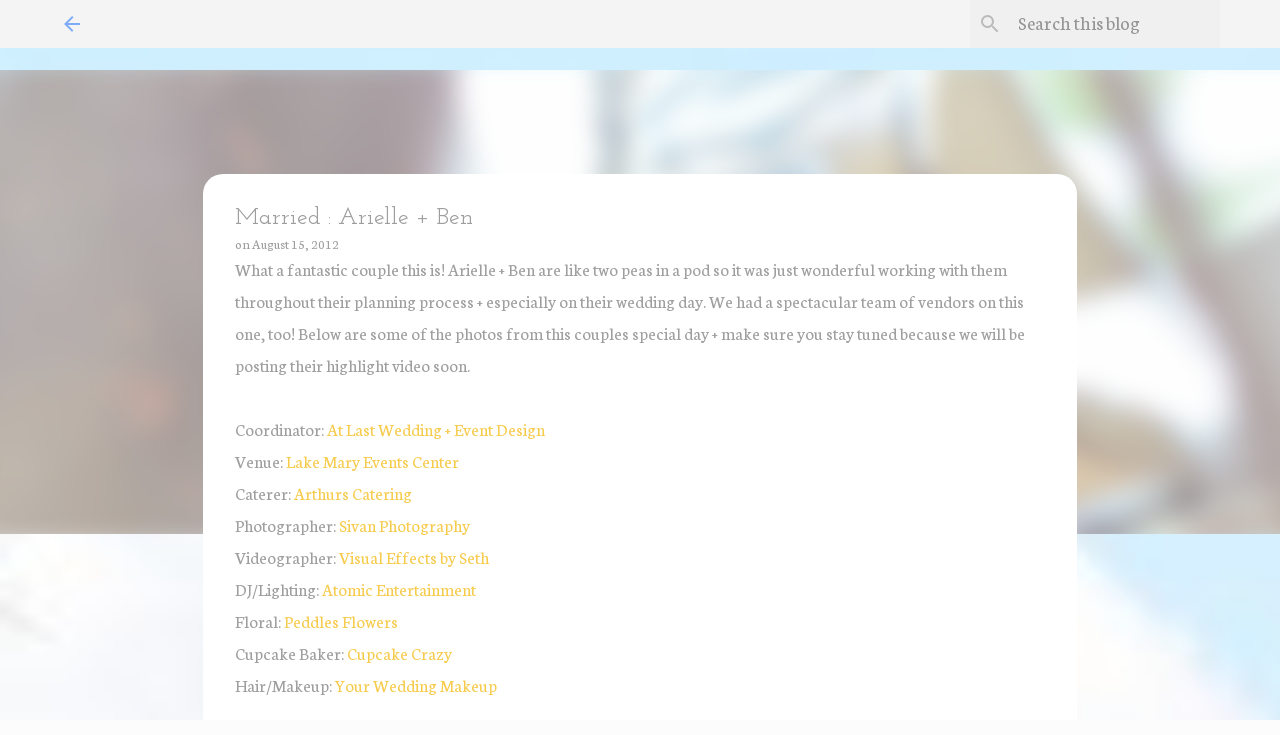

--- FILE ---
content_type: text/html; charset=UTF-8
request_url: https://www.atlast-weddingsblog.com/2012/08/married-arielle-ben.html
body_size: 27340
content:
<!DOCTYPE html>
<html dir='ltr' xmlns='http://www.w3.org/1999/xhtml' xmlns:b='http://www.google.com/2005/gml/b' xmlns:data='http://www.google.com/2005/gml/data' xmlns:expr='http://www.google.com/2005/gml/expr'>
<head>
<meta content='width=device-width, initial-scale=1' name='viewport'/>
<title>Married : Arielle + Ben</title>
<meta content='text/html; charset=UTF-8' http-equiv='Content-Type'/>
<!-- Chrome, Firefox OS and Opera -->
<meta content='#fcfcfc' name='theme-color'/>
<!-- Windows Phone -->
<meta content='#fcfcfc' name='msapplication-navbutton-color'/>
<meta content='blogger' name='generator'/>
<link href='https://www.atlast-weddingsblog.com/favicon.ico' rel='icon' type='image/x-icon'/>
<link href='http://www.atlast-weddingsblog.com/2012/08/married-arielle-ben.html' rel='canonical'/>
<link rel="alternate" type="application/atom+xml" title="At Last Wedding + Event Design - Atom" href="https://www.atlast-weddingsblog.com/feeds/posts/default" />
<link rel="alternate" type="application/rss+xml" title="At Last Wedding + Event Design - RSS" href="https://www.atlast-weddingsblog.com/feeds/posts/default?alt=rss" />
<link rel="service.post" type="application/atom+xml" title="At Last Wedding + Event Design - Atom" href="https://www.blogger.com/feeds/3993655985780884116/posts/default" />

<link rel="alternate" type="application/atom+xml" title="At Last Wedding + Event Design - Atom" href="https://www.atlast-weddingsblog.com/feeds/1546432795734427089/comments/default" />
<!--Can't find substitution for tag [blog.ieCssRetrofitLinks]-->
<link href='https://blogger.googleusercontent.com/img/b/R29vZ2xl/AVvXsEh_jLg7i23M1j1HuuzPOJnqkrDmp1hzQjN97SB3VkjMhQl3Gu_zcpWQ9Xc07_Gkt6YkCMDriizC2o3eFs4X2lREVAHRf-o6sluSH91UQHg5FOSIVmeHjhSt_hnsZE7jk09LrjE08OSBo7TJ/s320/Ingenito_aPreCeremony+%2834%29.JPG' rel='image_src'/>
<meta content='http://www.atlast-weddingsblog.com/2012/08/married-arielle-ben.html' property='og:url'/>
<meta content='Married : Arielle + Ben' property='og:title'/>
<meta content='At Last Wedding and Event Design is a wedding planning and coordination company in Orlando, Florida. We specialize in month-of coordination and design' property='og:description'/>
<meta content='https://blogger.googleusercontent.com/img/b/R29vZ2xl/AVvXsEh_jLg7i23M1j1HuuzPOJnqkrDmp1hzQjN97SB3VkjMhQl3Gu_zcpWQ9Xc07_Gkt6YkCMDriizC2o3eFs4X2lREVAHRf-o6sluSH91UQHg5FOSIVmeHjhSt_hnsZE7jk09LrjE08OSBo7TJ/w1200-h630-p-k-no-nu/Ingenito_aPreCeremony+%2834%29.JPG' property='og:image'/>
<style type='text/css'>@font-face{font-family:'Josefin Slab';font-style:normal;font-weight:500;font-display:swap;src:url(//fonts.gstatic.com/s/josefinslab/v29/lW-swjwOK3Ps5GSJlNNkMalNpiZe_ldbOR4W72usR349KoKZAyOw3w.woff2)format('woff2');unicode-range:U+0000-00FF,U+0131,U+0152-0153,U+02BB-02BC,U+02C6,U+02DA,U+02DC,U+0304,U+0308,U+0329,U+2000-206F,U+20AC,U+2122,U+2191,U+2193,U+2212,U+2215,U+FEFF,U+FFFD;}@font-face{font-family:'Lato';font-style:normal;font-weight:400;font-display:swap;src:url(//fonts.gstatic.com/s/lato/v25/S6uyw4BMUTPHjxAwXiWtFCfQ7A.woff2)format('woff2');unicode-range:U+0100-02BA,U+02BD-02C5,U+02C7-02CC,U+02CE-02D7,U+02DD-02FF,U+0304,U+0308,U+0329,U+1D00-1DBF,U+1E00-1E9F,U+1EF2-1EFF,U+2020,U+20A0-20AB,U+20AD-20C0,U+2113,U+2C60-2C7F,U+A720-A7FF;}@font-face{font-family:'Lato';font-style:normal;font-weight:400;font-display:swap;src:url(//fonts.gstatic.com/s/lato/v25/S6uyw4BMUTPHjx4wXiWtFCc.woff2)format('woff2');unicode-range:U+0000-00FF,U+0131,U+0152-0153,U+02BB-02BC,U+02C6,U+02DA,U+02DC,U+0304,U+0308,U+0329,U+2000-206F,U+20AC,U+2122,U+2191,U+2193,U+2212,U+2215,U+FEFF,U+FFFD;}@font-face{font-family:'Lato';font-style:normal;font-weight:700;font-display:swap;src:url(//fonts.gstatic.com/s/lato/v25/S6u9w4BMUTPHh6UVSwaPGQ3q5d0N7w.woff2)format('woff2');unicode-range:U+0100-02BA,U+02BD-02C5,U+02C7-02CC,U+02CE-02D7,U+02DD-02FF,U+0304,U+0308,U+0329,U+1D00-1DBF,U+1E00-1E9F,U+1EF2-1EFF,U+2020,U+20A0-20AB,U+20AD-20C0,U+2113,U+2C60-2C7F,U+A720-A7FF;}@font-face{font-family:'Lato';font-style:normal;font-weight:700;font-display:swap;src:url(//fonts.gstatic.com/s/lato/v25/S6u9w4BMUTPHh6UVSwiPGQ3q5d0.woff2)format('woff2');unicode-range:U+0000-00FF,U+0131,U+0152-0153,U+02BB-02BC,U+02C6,U+02DA,U+02DC,U+0304,U+0308,U+0329,U+2000-206F,U+20AC,U+2122,U+2191,U+2193,U+2212,U+2215,U+FEFF,U+FFFD;}@font-face{font-family:'Lato';font-style:normal;font-weight:900;font-display:swap;src:url(//fonts.gstatic.com/s/lato/v25/S6u9w4BMUTPHh50XSwaPGQ3q5d0N7w.woff2)format('woff2');unicode-range:U+0100-02BA,U+02BD-02C5,U+02C7-02CC,U+02CE-02D7,U+02DD-02FF,U+0304,U+0308,U+0329,U+1D00-1DBF,U+1E00-1E9F,U+1EF2-1EFF,U+2020,U+20A0-20AB,U+20AD-20C0,U+2113,U+2C60-2C7F,U+A720-A7FF;}@font-face{font-family:'Lato';font-style:normal;font-weight:900;font-display:swap;src:url(//fonts.gstatic.com/s/lato/v25/S6u9w4BMUTPHh50XSwiPGQ3q5d0.woff2)format('woff2');unicode-range:U+0000-00FF,U+0131,U+0152-0153,U+02BB-02BC,U+02C6,U+02DA,U+02DC,U+0304,U+0308,U+0329,U+2000-206F,U+20AC,U+2122,U+2191,U+2193,U+2212,U+2215,U+FEFF,U+FFFD;}@font-face{font-family:'Merriweather';font-style:italic;font-weight:300;font-stretch:100%;font-display:swap;src:url(//fonts.gstatic.com/s/merriweather/v33/u-4c0qyriQwlOrhSvowK_l5-eTxCVx0ZbwLvKH2Gk9hLmp0v5yA-xXPqCzLvF-adrHOg7iDTFw.woff2)format('woff2');unicode-range:U+0460-052F,U+1C80-1C8A,U+20B4,U+2DE0-2DFF,U+A640-A69F,U+FE2E-FE2F;}@font-face{font-family:'Merriweather';font-style:italic;font-weight:300;font-stretch:100%;font-display:swap;src:url(//fonts.gstatic.com/s/merriweather/v33/u-4c0qyriQwlOrhSvowK_l5-eTxCVx0ZbwLvKH2Gk9hLmp0v5yA-xXPqCzLvF--drHOg7iDTFw.woff2)format('woff2');unicode-range:U+0301,U+0400-045F,U+0490-0491,U+04B0-04B1,U+2116;}@font-face{font-family:'Merriweather';font-style:italic;font-weight:300;font-stretch:100%;font-display:swap;src:url(//fonts.gstatic.com/s/merriweather/v33/u-4c0qyriQwlOrhSvowK_l5-eTxCVx0ZbwLvKH2Gk9hLmp0v5yA-xXPqCzLvF-SdrHOg7iDTFw.woff2)format('woff2');unicode-range:U+0102-0103,U+0110-0111,U+0128-0129,U+0168-0169,U+01A0-01A1,U+01AF-01B0,U+0300-0301,U+0303-0304,U+0308-0309,U+0323,U+0329,U+1EA0-1EF9,U+20AB;}@font-face{font-family:'Merriweather';font-style:italic;font-weight:300;font-stretch:100%;font-display:swap;src:url(//fonts.gstatic.com/s/merriweather/v33/u-4c0qyriQwlOrhSvowK_l5-eTxCVx0ZbwLvKH2Gk9hLmp0v5yA-xXPqCzLvF-WdrHOg7iDTFw.woff2)format('woff2');unicode-range:U+0100-02BA,U+02BD-02C5,U+02C7-02CC,U+02CE-02D7,U+02DD-02FF,U+0304,U+0308,U+0329,U+1D00-1DBF,U+1E00-1E9F,U+1EF2-1EFF,U+2020,U+20A0-20AB,U+20AD-20C0,U+2113,U+2C60-2C7F,U+A720-A7FF;}@font-face{font-family:'Merriweather';font-style:italic;font-weight:300;font-stretch:100%;font-display:swap;src:url(//fonts.gstatic.com/s/merriweather/v33/u-4c0qyriQwlOrhSvowK_l5-eTxCVx0ZbwLvKH2Gk9hLmp0v5yA-xXPqCzLvF-udrHOg7iA.woff2)format('woff2');unicode-range:U+0000-00FF,U+0131,U+0152-0153,U+02BB-02BC,U+02C6,U+02DA,U+02DC,U+0304,U+0308,U+0329,U+2000-206F,U+20AC,U+2122,U+2191,U+2193,U+2212,U+2215,U+FEFF,U+FFFD;}@font-face{font-family:'Merriweather';font-style:italic;font-weight:400;font-stretch:100%;font-display:swap;src:url(//fonts.gstatic.com/s/merriweather/v33/u-4c0qyriQwlOrhSvowK_l5-eTxCVx0ZbwLvKH2Gk9hLmp0v5yA-xXPqCzLvF-adrHOg7iDTFw.woff2)format('woff2');unicode-range:U+0460-052F,U+1C80-1C8A,U+20B4,U+2DE0-2DFF,U+A640-A69F,U+FE2E-FE2F;}@font-face{font-family:'Merriweather';font-style:italic;font-weight:400;font-stretch:100%;font-display:swap;src:url(//fonts.gstatic.com/s/merriweather/v33/u-4c0qyriQwlOrhSvowK_l5-eTxCVx0ZbwLvKH2Gk9hLmp0v5yA-xXPqCzLvF--drHOg7iDTFw.woff2)format('woff2');unicode-range:U+0301,U+0400-045F,U+0490-0491,U+04B0-04B1,U+2116;}@font-face{font-family:'Merriweather';font-style:italic;font-weight:400;font-stretch:100%;font-display:swap;src:url(//fonts.gstatic.com/s/merriweather/v33/u-4c0qyriQwlOrhSvowK_l5-eTxCVx0ZbwLvKH2Gk9hLmp0v5yA-xXPqCzLvF-SdrHOg7iDTFw.woff2)format('woff2');unicode-range:U+0102-0103,U+0110-0111,U+0128-0129,U+0168-0169,U+01A0-01A1,U+01AF-01B0,U+0300-0301,U+0303-0304,U+0308-0309,U+0323,U+0329,U+1EA0-1EF9,U+20AB;}@font-face{font-family:'Merriweather';font-style:italic;font-weight:400;font-stretch:100%;font-display:swap;src:url(//fonts.gstatic.com/s/merriweather/v33/u-4c0qyriQwlOrhSvowK_l5-eTxCVx0ZbwLvKH2Gk9hLmp0v5yA-xXPqCzLvF-WdrHOg7iDTFw.woff2)format('woff2');unicode-range:U+0100-02BA,U+02BD-02C5,U+02C7-02CC,U+02CE-02D7,U+02DD-02FF,U+0304,U+0308,U+0329,U+1D00-1DBF,U+1E00-1E9F,U+1EF2-1EFF,U+2020,U+20A0-20AB,U+20AD-20C0,U+2113,U+2C60-2C7F,U+A720-A7FF;}@font-face{font-family:'Merriweather';font-style:italic;font-weight:400;font-stretch:100%;font-display:swap;src:url(//fonts.gstatic.com/s/merriweather/v33/u-4c0qyriQwlOrhSvowK_l5-eTxCVx0ZbwLvKH2Gk9hLmp0v5yA-xXPqCzLvF-udrHOg7iA.woff2)format('woff2');unicode-range:U+0000-00FF,U+0131,U+0152-0153,U+02BB-02BC,U+02C6,U+02DA,U+02DC,U+0304,U+0308,U+0329,U+2000-206F,U+20AC,U+2122,U+2191,U+2193,U+2212,U+2215,U+FEFF,U+FFFD;}@font-face{font-family:'Merriweather';font-style:normal;font-weight:400;font-stretch:100%;font-display:swap;src:url(//fonts.gstatic.com/s/merriweather/v33/u-4e0qyriQwlOrhSvowK_l5UcA6zuSYEqOzpPe3HOZJ5eX1WtLaQwmYiSeqnJ-mXq1Gi3iE.woff2)format('woff2');unicode-range:U+0460-052F,U+1C80-1C8A,U+20B4,U+2DE0-2DFF,U+A640-A69F,U+FE2E-FE2F;}@font-face{font-family:'Merriweather';font-style:normal;font-weight:400;font-stretch:100%;font-display:swap;src:url(//fonts.gstatic.com/s/merriweather/v33/u-4e0qyriQwlOrhSvowK_l5UcA6zuSYEqOzpPe3HOZJ5eX1WtLaQwmYiSequJ-mXq1Gi3iE.woff2)format('woff2');unicode-range:U+0301,U+0400-045F,U+0490-0491,U+04B0-04B1,U+2116;}@font-face{font-family:'Merriweather';font-style:normal;font-weight:400;font-stretch:100%;font-display:swap;src:url(//fonts.gstatic.com/s/merriweather/v33/u-4e0qyriQwlOrhSvowK_l5UcA6zuSYEqOzpPe3HOZJ5eX1WtLaQwmYiSeqlJ-mXq1Gi3iE.woff2)format('woff2');unicode-range:U+0102-0103,U+0110-0111,U+0128-0129,U+0168-0169,U+01A0-01A1,U+01AF-01B0,U+0300-0301,U+0303-0304,U+0308-0309,U+0323,U+0329,U+1EA0-1EF9,U+20AB;}@font-face{font-family:'Merriweather';font-style:normal;font-weight:400;font-stretch:100%;font-display:swap;src:url(//fonts.gstatic.com/s/merriweather/v33/u-4e0qyriQwlOrhSvowK_l5UcA6zuSYEqOzpPe3HOZJ5eX1WtLaQwmYiSeqkJ-mXq1Gi3iE.woff2)format('woff2');unicode-range:U+0100-02BA,U+02BD-02C5,U+02C7-02CC,U+02CE-02D7,U+02DD-02FF,U+0304,U+0308,U+0329,U+1D00-1DBF,U+1E00-1E9F,U+1EF2-1EFF,U+2020,U+20A0-20AB,U+20AD-20C0,U+2113,U+2C60-2C7F,U+A720-A7FF;}@font-face{font-family:'Merriweather';font-style:normal;font-weight:400;font-stretch:100%;font-display:swap;src:url(//fonts.gstatic.com/s/merriweather/v33/u-4e0qyriQwlOrhSvowK_l5UcA6zuSYEqOzpPe3HOZJ5eX1WtLaQwmYiSeqqJ-mXq1Gi.woff2)format('woff2');unicode-range:U+0000-00FF,U+0131,U+0152-0153,U+02BB-02BC,U+02C6,U+02DA,U+02DC,U+0304,U+0308,U+0329,U+2000-206F,U+20AC,U+2122,U+2191,U+2193,U+2212,U+2215,U+FEFF,U+FFFD;}@font-face{font-family:'Merriweather';font-style:normal;font-weight:700;font-stretch:100%;font-display:swap;src:url(//fonts.gstatic.com/s/merriweather/v33/u-4e0qyriQwlOrhSvowK_l5UcA6zuSYEqOzpPe3HOZJ5eX1WtLaQwmYiSeqnJ-mXq1Gi3iE.woff2)format('woff2');unicode-range:U+0460-052F,U+1C80-1C8A,U+20B4,U+2DE0-2DFF,U+A640-A69F,U+FE2E-FE2F;}@font-face{font-family:'Merriweather';font-style:normal;font-weight:700;font-stretch:100%;font-display:swap;src:url(//fonts.gstatic.com/s/merriweather/v33/u-4e0qyriQwlOrhSvowK_l5UcA6zuSYEqOzpPe3HOZJ5eX1WtLaQwmYiSequJ-mXq1Gi3iE.woff2)format('woff2');unicode-range:U+0301,U+0400-045F,U+0490-0491,U+04B0-04B1,U+2116;}@font-face{font-family:'Merriweather';font-style:normal;font-weight:700;font-stretch:100%;font-display:swap;src:url(//fonts.gstatic.com/s/merriweather/v33/u-4e0qyriQwlOrhSvowK_l5UcA6zuSYEqOzpPe3HOZJ5eX1WtLaQwmYiSeqlJ-mXq1Gi3iE.woff2)format('woff2');unicode-range:U+0102-0103,U+0110-0111,U+0128-0129,U+0168-0169,U+01A0-01A1,U+01AF-01B0,U+0300-0301,U+0303-0304,U+0308-0309,U+0323,U+0329,U+1EA0-1EF9,U+20AB;}@font-face{font-family:'Merriweather';font-style:normal;font-weight:700;font-stretch:100%;font-display:swap;src:url(//fonts.gstatic.com/s/merriweather/v33/u-4e0qyriQwlOrhSvowK_l5UcA6zuSYEqOzpPe3HOZJ5eX1WtLaQwmYiSeqkJ-mXq1Gi3iE.woff2)format('woff2');unicode-range:U+0100-02BA,U+02BD-02C5,U+02C7-02CC,U+02CE-02D7,U+02DD-02FF,U+0304,U+0308,U+0329,U+1D00-1DBF,U+1E00-1E9F,U+1EF2-1EFF,U+2020,U+20A0-20AB,U+20AD-20C0,U+2113,U+2C60-2C7F,U+A720-A7FF;}@font-face{font-family:'Merriweather';font-style:normal;font-weight:700;font-stretch:100%;font-display:swap;src:url(//fonts.gstatic.com/s/merriweather/v33/u-4e0qyriQwlOrhSvowK_l5UcA6zuSYEqOzpPe3HOZJ5eX1WtLaQwmYiSeqqJ-mXq1Gi.woff2)format('woff2');unicode-range:U+0000-00FF,U+0131,U+0152-0153,U+02BB-02BC,U+02C6,U+02DA,U+02DC,U+0304,U+0308,U+0329,U+2000-206F,U+20AC,U+2122,U+2191,U+2193,U+2212,U+2215,U+FEFF,U+FFFD;}@font-face{font-family:'Merriweather';font-style:normal;font-weight:900;font-stretch:100%;font-display:swap;src:url(//fonts.gstatic.com/s/merriweather/v33/u-4e0qyriQwlOrhSvowK_l5UcA6zuSYEqOzpPe3HOZJ5eX1WtLaQwmYiSeqnJ-mXq1Gi3iE.woff2)format('woff2');unicode-range:U+0460-052F,U+1C80-1C8A,U+20B4,U+2DE0-2DFF,U+A640-A69F,U+FE2E-FE2F;}@font-face{font-family:'Merriweather';font-style:normal;font-weight:900;font-stretch:100%;font-display:swap;src:url(//fonts.gstatic.com/s/merriweather/v33/u-4e0qyriQwlOrhSvowK_l5UcA6zuSYEqOzpPe3HOZJ5eX1WtLaQwmYiSequJ-mXq1Gi3iE.woff2)format('woff2');unicode-range:U+0301,U+0400-045F,U+0490-0491,U+04B0-04B1,U+2116;}@font-face{font-family:'Merriweather';font-style:normal;font-weight:900;font-stretch:100%;font-display:swap;src:url(//fonts.gstatic.com/s/merriweather/v33/u-4e0qyriQwlOrhSvowK_l5UcA6zuSYEqOzpPe3HOZJ5eX1WtLaQwmYiSeqlJ-mXq1Gi3iE.woff2)format('woff2');unicode-range:U+0102-0103,U+0110-0111,U+0128-0129,U+0168-0169,U+01A0-01A1,U+01AF-01B0,U+0300-0301,U+0303-0304,U+0308-0309,U+0323,U+0329,U+1EA0-1EF9,U+20AB;}@font-face{font-family:'Merriweather';font-style:normal;font-weight:900;font-stretch:100%;font-display:swap;src:url(//fonts.gstatic.com/s/merriweather/v33/u-4e0qyriQwlOrhSvowK_l5UcA6zuSYEqOzpPe3HOZJ5eX1WtLaQwmYiSeqkJ-mXq1Gi3iE.woff2)format('woff2');unicode-range:U+0100-02BA,U+02BD-02C5,U+02C7-02CC,U+02CE-02D7,U+02DD-02FF,U+0304,U+0308,U+0329,U+1D00-1DBF,U+1E00-1E9F,U+1EF2-1EFF,U+2020,U+20A0-20AB,U+20AD-20C0,U+2113,U+2C60-2C7F,U+A720-A7FF;}@font-face{font-family:'Merriweather';font-style:normal;font-weight:900;font-stretch:100%;font-display:swap;src:url(//fonts.gstatic.com/s/merriweather/v33/u-4e0qyriQwlOrhSvowK_l5UcA6zuSYEqOzpPe3HOZJ5eX1WtLaQwmYiSeqqJ-mXq1Gi.woff2)format('woff2');unicode-range:U+0000-00FF,U+0131,U+0152-0153,U+02BB-02BC,U+02C6,U+02DA,U+02DC,U+0304,U+0308,U+0329,U+2000-206F,U+20AC,U+2122,U+2191,U+2193,U+2212,U+2215,U+FEFF,U+FFFD;}@font-face{font-family:'Neuton';font-style:italic;font-weight:400;font-display:swap;src:url(//fonts.gstatic.com/s/neuton/v24/UMBRrPtMoH62xUZCyrg2Wi_XBLM40BY.woff2)format('woff2');unicode-range:U+0100-02BA,U+02BD-02C5,U+02C7-02CC,U+02CE-02D7,U+02DD-02FF,U+0304,U+0308,U+0329,U+1D00-1DBF,U+1E00-1E9F,U+1EF2-1EFF,U+2020,U+20A0-20AB,U+20AD-20C0,U+2113,U+2C60-2C7F,U+A720-A7FF;}@font-face{font-family:'Neuton';font-style:italic;font-weight:400;font-display:swap;src:url(//fonts.gstatic.com/s/neuton/v24/UMBRrPtMoH62xUZCyrg4Wi_XBLM4.woff2)format('woff2');unicode-range:U+0000-00FF,U+0131,U+0152-0153,U+02BB-02BC,U+02C6,U+02DA,U+02DC,U+0304,U+0308,U+0329,U+2000-206F,U+20AC,U+2122,U+2191,U+2193,U+2212,U+2215,U+FEFF,U+FFFD;}@font-face{font-family:'Neuton';font-style:normal;font-weight:300;font-display:swap;src:url(//fonts.gstatic.com/s/neuton/v24/UMBQrPtMoH62xUZKZKovcwr4LLkw6C97.woff2)format('woff2');unicode-range:U+0100-02BA,U+02BD-02C5,U+02C7-02CC,U+02CE-02D7,U+02DD-02FF,U+0304,U+0308,U+0329,U+1D00-1DBF,U+1E00-1E9F,U+1EF2-1EFF,U+2020,U+20A0-20AB,U+20AD-20C0,U+2113,U+2C60-2C7F,U+A720-A7FF;}@font-face{font-family:'Neuton';font-style:normal;font-weight:300;font-display:swap;src:url(//fonts.gstatic.com/s/neuton/v24/UMBQrPtMoH62xUZKZKovfQr4LLkw6A.woff2)format('woff2');unicode-range:U+0000-00FF,U+0131,U+0152-0153,U+02BB-02BC,U+02C6,U+02DA,U+02DC,U+0304,U+0308,U+0329,U+2000-206F,U+20AC,U+2122,U+2191,U+2193,U+2212,U+2215,U+FEFF,U+FFFD;}@font-face{font-family:'Neuton';font-style:normal;font-weight:400;font-display:swap;src:url(//fonts.gstatic.com/s/neuton/v24/UMBTrPtMoH62xUZCwYg6UCj1BoM5.woff2)format('woff2');unicode-range:U+0100-02BA,U+02BD-02C5,U+02C7-02CC,U+02CE-02D7,U+02DD-02FF,U+0304,U+0308,U+0329,U+1D00-1DBF,U+1E00-1E9F,U+1EF2-1EFF,U+2020,U+20A0-20AB,U+20AD-20C0,U+2113,U+2C60-2C7F,U+A720-A7FF;}@font-face{font-family:'Neuton';font-style:normal;font-weight:400;font-display:swap;src:url(//fonts.gstatic.com/s/neuton/v24/UMBTrPtMoH62xUZCz4g6UCj1Bg.woff2)format('woff2');unicode-range:U+0000-00FF,U+0131,U+0152-0153,U+02BB-02BC,U+02C6,U+02DA,U+02DC,U+0304,U+0308,U+0329,U+2000-206F,U+20AC,U+2122,U+2191,U+2193,U+2212,U+2215,U+FEFF,U+FFFD;}@font-face{font-family:'Open Sans';font-style:normal;font-weight:700;font-stretch:100%;font-display:swap;src:url(//fonts.gstatic.com/s/opensans/v44/memSYaGs126MiZpBA-UvWbX2vVnXBbObj2OVZyOOSr4dVJWUgsg-1x4taVIUwaEQbjB_mQ.woff2)format('woff2');unicode-range:U+0460-052F,U+1C80-1C8A,U+20B4,U+2DE0-2DFF,U+A640-A69F,U+FE2E-FE2F;}@font-face{font-family:'Open Sans';font-style:normal;font-weight:700;font-stretch:100%;font-display:swap;src:url(//fonts.gstatic.com/s/opensans/v44/memSYaGs126MiZpBA-UvWbX2vVnXBbObj2OVZyOOSr4dVJWUgsg-1x4kaVIUwaEQbjB_mQ.woff2)format('woff2');unicode-range:U+0301,U+0400-045F,U+0490-0491,U+04B0-04B1,U+2116;}@font-face{font-family:'Open Sans';font-style:normal;font-weight:700;font-stretch:100%;font-display:swap;src:url(//fonts.gstatic.com/s/opensans/v44/memSYaGs126MiZpBA-UvWbX2vVnXBbObj2OVZyOOSr4dVJWUgsg-1x4saVIUwaEQbjB_mQ.woff2)format('woff2');unicode-range:U+1F00-1FFF;}@font-face{font-family:'Open Sans';font-style:normal;font-weight:700;font-stretch:100%;font-display:swap;src:url(//fonts.gstatic.com/s/opensans/v44/memSYaGs126MiZpBA-UvWbX2vVnXBbObj2OVZyOOSr4dVJWUgsg-1x4jaVIUwaEQbjB_mQ.woff2)format('woff2');unicode-range:U+0370-0377,U+037A-037F,U+0384-038A,U+038C,U+038E-03A1,U+03A3-03FF;}@font-face{font-family:'Open Sans';font-style:normal;font-weight:700;font-stretch:100%;font-display:swap;src:url(//fonts.gstatic.com/s/opensans/v44/memSYaGs126MiZpBA-UvWbX2vVnXBbObj2OVZyOOSr4dVJWUgsg-1x4iaVIUwaEQbjB_mQ.woff2)format('woff2');unicode-range:U+0307-0308,U+0590-05FF,U+200C-2010,U+20AA,U+25CC,U+FB1D-FB4F;}@font-face{font-family:'Open Sans';font-style:normal;font-weight:700;font-stretch:100%;font-display:swap;src:url(//fonts.gstatic.com/s/opensans/v44/memSYaGs126MiZpBA-UvWbX2vVnXBbObj2OVZyOOSr4dVJWUgsg-1x5caVIUwaEQbjB_mQ.woff2)format('woff2');unicode-range:U+0302-0303,U+0305,U+0307-0308,U+0310,U+0312,U+0315,U+031A,U+0326-0327,U+032C,U+032F-0330,U+0332-0333,U+0338,U+033A,U+0346,U+034D,U+0391-03A1,U+03A3-03A9,U+03B1-03C9,U+03D1,U+03D5-03D6,U+03F0-03F1,U+03F4-03F5,U+2016-2017,U+2034-2038,U+203C,U+2040,U+2043,U+2047,U+2050,U+2057,U+205F,U+2070-2071,U+2074-208E,U+2090-209C,U+20D0-20DC,U+20E1,U+20E5-20EF,U+2100-2112,U+2114-2115,U+2117-2121,U+2123-214F,U+2190,U+2192,U+2194-21AE,U+21B0-21E5,U+21F1-21F2,U+21F4-2211,U+2213-2214,U+2216-22FF,U+2308-230B,U+2310,U+2319,U+231C-2321,U+2336-237A,U+237C,U+2395,U+239B-23B7,U+23D0,U+23DC-23E1,U+2474-2475,U+25AF,U+25B3,U+25B7,U+25BD,U+25C1,U+25CA,U+25CC,U+25FB,U+266D-266F,U+27C0-27FF,U+2900-2AFF,U+2B0E-2B11,U+2B30-2B4C,U+2BFE,U+3030,U+FF5B,U+FF5D,U+1D400-1D7FF,U+1EE00-1EEFF;}@font-face{font-family:'Open Sans';font-style:normal;font-weight:700;font-stretch:100%;font-display:swap;src:url(//fonts.gstatic.com/s/opensans/v44/memSYaGs126MiZpBA-UvWbX2vVnXBbObj2OVZyOOSr4dVJWUgsg-1x5OaVIUwaEQbjB_mQ.woff2)format('woff2');unicode-range:U+0001-000C,U+000E-001F,U+007F-009F,U+20DD-20E0,U+20E2-20E4,U+2150-218F,U+2190,U+2192,U+2194-2199,U+21AF,U+21E6-21F0,U+21F3,U+2218-2219,U+2299,U+22C4-22C6,U+2300-243F,U+2440-244A,U+2460-24FF,U+25A0-27BF,U+2800-28FF,U+2921-2922,U+2981,U+29BF,U+29EB,U+2B00-2BFF,U+4DC0-4DFF,U+FFF9-FFFB,U+10140-1018E,U+10190-1019C,U+101A0,U+101D0-101FD,U+102E0-102FB,U+10E60-10E7E,U+1D2C0-1D2D3,U+1D2E0-1D37F,U+1F000-1F0FF,U+1F100-1F1AD,U+1F1E6-1F1FF,U+1F30D-1F30F,U+1F315,U+1F31C,U+1F31E,U+1F320-1F32C,U+1F336,U+1F378,U+1F37D,U+1F382,U+1F393-1F39F,U+1F3A7-1F3A8,U+1F3AC-1F3AF,U+1F3C2,U+1F3C4-1F3C6,U+1F3CA-1F3CE,U+1F3D4-1F3E0,U+1F3ED,U+1F3F1-1F3F3,U+1F3F5-1F3F7,U+1F408,U+1F415,U+1F41F,U+1F426,U+1F43F,U+1F441-1F442,U+1F444,U+1F446-1F449,U+1F44C-1F44E,U+1F453,U+1F46A,U+1F47D,U+1F4A3,U+1F4B0,U+1F4B3,U+1F4B9,U+1F4BB,U+1F4BF,U+1F4C8-1F4CB,U+1F4D6,U+1F4DA,U+1F4DF,U+1F4E3-1F4E6,U+1F4EA-1F4ED,U+1F4F7,U+1F4F9-1F4FB,U+1F4FD-1F4FE,U+1F503,U+1F507-1F50B,U+1F50D,U+1F512-1F513,U+1F53E-1F54A,U+1F54F-1F5FA,U+1F610,U+1F650-1F67F,U+1F687,U+1F68D,U+1F691,U+1F694,U+1F698,U+1F6AD,U+1F6B2,U+1F6B9-1F6BA,U+1F6BC,U+1F6C6-1F6CF,U+1F6D3-1F6D7,U+1F6E0-1F6EA,U+1F6F0-1F6F3,U+1F6F7-1F6FC,U+1F700-1F7FF,U+1F800-1F80B,U+1F810-1F847,U+1F850-1F859,U+1F860-1F887,U+1F890-1F8AD,U+1F8B0-1F8BB,U+1F8C0-1F8C1,U+1F900-1F90B,U+1F93B,U+1F946,U+1F984,U+1F996,U+1F9E9,U+1FA00-1FA6F,U+1FA70-1FA7C,U+1FA80-1FA89,U+1FA8F-1FAC6,U+1FACE-1FADC,U+1FADF-1FAE9,U+1FAF0-1FAF8,U+1FB00-1FBFF;}@font-face{font-family:'Open Sans';font-style:normal;font-weight:700;font-stretch:100%;font-display:swap;src:url(//fonts.gstatic.com/s/opensans/v44/memSYaGs126MiZpBA-UvWbX2vVnXBbObj2OVZyOOSr4dVJWUgsg-1x4vaVIUwaEQbjB_mQ.woff2)format('woff2');unicode-range:U+0102-0103,U+0110-0111,U+0128-0129,U+0168-0169,U+01A0-01A1,U+01AF-01B0,U+0300-0301,U+0303-0304,U+0308-0309,U+0323,U+0329,U+1EA0-1EF9,U+20AB;}@font-face{font-family:'Open Sans';font-style:normal;font-weight:700;font-stretch:100%;font-display:swap;src:url(//fonts.gstatic.com/s/opensans/v44/memSYaGs126MiZpBA-UvWbX2vVnXBbObj2OVZyOOSr4dVJWUgsg-1x4uaVIUwaEQbjB_mQ.woff2)format('woff2');unicode-range:U+0100-02BA,U+02BD-02C5,U+02C7-02CC,U+02CE-02D7,U+02DD-02FF,U+0304,U+0308,U+0329,U+1D00-1DBF,U+1E00-1E9F,U+1EF2-1EFF,U+2020,U+20A0-20AB,U+20AD-20C0,U+2113,U+2C60-2C7F,U+A720-A7FF;}@font-face{font-family:'Open Sans';font-style:normal;font-weight:700;font-stretch:100%;font-display:swap;src:url(//fonts.gstatic.com/s/opensans/v44/memSYaGs126MiZpBA-UvWbX2vVnXBbObj2OVZyOOSr4dVJWUgsg-1x4gaVIUwaEQbjA.woff2)format('woff2');unicode-range:U+0000-00FF,U+0131,U+0152-0153,U+02BB-02BC,U+02C6,U+02DA,U+02DC,U+0304,U+0308,U+0329,U+2000-206F,U+20AC,U+2122,U+2191,U+2193,U+2212,U+2215,U+FEFF,U+FFFD;}@font-face{font-family:'Ubuntu';font-style:normal;font-weight:400;font-display:swap;src:url(//fonts.gstatic.com/s/ubuntu/v21/4iCs6KVjbNBYlgoKcg72nU6AF7xm.woff2)format('woff2');unicode-range:U+0460-052F,U+1C80-1C8A,U+20B4,U+2DE0-2DFF,U+A640-A69F,U+FE2E-FE2F;}@font-face{font-family:'Ubuntu';font-style:normal;font-weight:400;font-display:swap;src:url(//fonts.gstatic.com/s/ubuntu/v21/4iCs6KVjbNBYlgoKew72nU6AF7xm.woff2)format('woff2');unicode-range:U+0301,U+0400-045F,U+0490-0491,U+04B0-04B1,U+2116;}@font-face{font-family:'Ubuntu';font-style:normal;font-weight:400;font-display:swap;src:url(//fonts.gstatic.com/s/ubuntu/v21/4iCs6KVjbNBYlgoKcw72nU6AF7xm.woff2)format('woff2');unicode-range:U+1F00-1FFF;}@font-face{font-family:'Ubuntu';font-style:normal;font-weight:400;font-display:swap;src:url(//fonts.gstatic.com/s/ubuntu/v21/4iCs6KVjbNBYlgoKfA72nU6AF7xm.woff2)format('woff2');unicode-range:U+0370-0377,U+037A-037F,U+0384-038A,U+038C,U+038E-03A1,U+03A3-03FF;}@font-face{font-family:'Ubuntu';font-style:normal;font-weight:400;font-display:swap;src:url(//fonts.gstatic.com/s/ubuntu/v21/4iCs6KVjbNBYlgoKcQ72nU6AF7xm.woff2)format('woff2');unicode-range:U+0100-02BA,U+02BD-02C5,U+02C7-02CC,U+02CE-02D7,U+02DD-02FF,U+0304,U+0308,U+0329,U+1D00-1DBF,U+1E00-1E9F,U+1EF2-1EFF,U+2020,U+20A0-20AB,U+20AD-20C0,U+2113,U+2C60-2C7F,U+A720-A7FF;}@font-face{font-family:'Ubuntu';font-style:normal;font-weight:400;font-display:swap;src:url(//fonts.gstatic.com/s/ubuntu/v21/4iCs6KVjbNBYlgoKfw72nU6AFw.woff2)format('woff2');unicode-range:U+0000-00FF,U+0131,U+0152-0153,U+02BB-02BC,U+02C6,U+02DA,U+02DC,U+0304,U+0308,U+0329,U+2000-206F,U+20AC,U+2122,U+2191,U+2193,U+2212,U+2215,U+FEFF,U+FFFD;}@font-face{font-family:'Ubuntu';font-style:normal;font-weight:500;font-display:swap;src:url(//fonts.gstatic.com/s/ubuntu/v21/4iCv6KVjbNBYlgoCjC3jvWyNPYZvg7UI.woff2)format('woff2');unicode-range:U+0460-052F,U+1C80-1C8A,U+20B4,U+2DE0-2DFF,U+A640-A69F,U+FE2E-FE2F;}@font-face{font-family:'Ubuntu';font-style:normal;font-weight:500;font-display:swap;src:url(//fonts.gstatic.com/s/ubuntu/v21/4iCv6KVjbNBYlgoCjC3jtGyNPYZvg7UI.woff2)format('woff2');unicode-range:U+0301,U+0400-045F,U+0490-0491,U+04B0-04B1,U+2116;}@font-face{font-family:'Ubuntu';font-style:normal;font-weight:500;font-display:swap;src:url(//fonts.gstatic.com/s/ubuntu/v21/4iCv6KVjbNBYlgoCjC3jvGyNPYZvg7UI.woff2)format('woff2');unicode-range:U+1F00-1FFF;}@font-face{font-family:'Ubuntu';font-style:normal;font-weight:500;font-display:swap;src:url(//fonts.gstatic.com/s/ubuntu/v21/4iCv6KVjbNBYlgoCjC3js2yNPYZvg7UI.woff2)format('woff2');unicode-range:U+0370-0377,U+037A-037F,U+0384-038A,U+038C,U+038E-03A1,U+03A3-03FF;}@font-face{font-family:'Ubuntu';font-style:normal;font-weight:500;font-display:swap;src:url(//fonts.gstatic.com/s/ubuntu/v21/4iCv6KVjbNBYlgoCjC3jvmyNPYZvg7UI.woff2)format('woff2');unicode-range:U+0100-02BA,U+02BD-02C5,U+02C7-02CC,U+02CE-02D7,U+02DD-02FF,U+0304,U+0308,U+0329,U+1D00-1DBF,U+1E00-1E9F,U+1EF2-1EFF,U+2020,U+20A0-20AB,U+20AD-20C0,U+2113,U+2C60-2C7F,U+A720-A7FF;}@font-face{font-family:'Ubuntu';font-style:normal;font-weight:500;font-display:swap;src:url(//fonts.gstatic.com/s/ubuntu/v21/4iCv6KVjbNBYlgoCjC3jsGyNPYZvgw.woff2)format('woff2');unicode-range:U+0000-00FF,U+0131,U+0152-0153,U+02BB-02BC,U+02C6,U+02DA,U+02DC,U+0304,U+0308,U+0329,U+2000-206F,U+20AC,U+2122,U+2191,U+2193,U+2212,U+2215,U+FEFF,U+FFFD;}@font-face{font-family:'Ubuntu';font-style:normal;font-weight:700;font-display:swap;src:url(//fonts.gstatic.com/s/ubuntu/v21/4iCv6KVjbNBYlgoCxCvjvWyNPYZvg7UI.woff2)format('woff2');unicode-range:U+0460-052F,U+1C80-1C8A,U+20B4,U+2DE0-2DFF,U+A640-A69F,U+FE2E-FE2F;}@font-face{font-family:'Ubuntu';font-style:normal;font-weight:700;font-display:swap;src:url(//fonts.gstatic.com/s/ubuntu/v21/4iCv6KVjbNBYlgoCxCvjtGyNPYZvg7UI.woff2)format('woff2');unicode-range:U+0301,U+0400-045F,U+0490-0491,U+04B0-04B1,U+2116;}@font-face{font-family:'Ubuntu';font-style:normal;font-weight:700;font-display:swap;src:url(//fonts.gstatic.com/s/ubuntu/v21/4iCv6KVjbNBYlgoCxCvjvGyNPYZvg7UI.woff2)format('woff2');unicode-range:U+1F00-1FFF;}@font-face{font-family:'Ubuntu';font-style:normal;font-weight:700;font-display:swap;src:url(//fonts.gstatic.com/s/ubuntu/v21/4iCv6KVjbNBYlgoCxCvjs2yNPYZvg7UI.woff2)format('woff2');unicode-range:U+0370-0377,U+037A-037F,U+0384-038A,U+038C,U+038E-03A1,U+03A3-03FF;}@font-face{font-family:'Ubuntu';font-style:normal;font-weight:700;font-display:swap;src:url(//fonts.gstatic.com/s/ubuntu/v21/4iCv6KVjbNBYlgoCxCvjvmyNPYZvg7UI.woff2)format('woff2');unicode-range:U+0100-02BA,U+02BD-02C5,U+02C7-02CC,U+02CE-02D7,U+02DD-02FF,U+0304,U+0308,U+0329,U+1D00-1DBF,U+1E00-1E9F,U+1EF2-1EFF,U+2020,U+20A0-20AB,U+20AD-20C0,U+2113,U+2C60-2C7F,U+A720-A7FF;}@font-face{font-family:'Ubuntu';font-style:normal;font-weight:700;font-display:swap;src:url(//fonts.gstatic.com/s/ubuntu/v21/4iCv6KVjbNBYlgoCxCvjsGyNPYZvgw.woff2)format('woff2');unicode-range:U+0000-00FF,U+0131,U+0152-0153,U+02BB-02BC,U+02C6,U+02DA,U+02DC,U+0304,U+0308,U+0329,U+2000-206F,U+20AC,U+2122,U+2191,U+2193,U+2212,U+2215,U+FEFF,U+FFFD;}</style>
<style id='page-skin-1' type='text/css'><!--
/*! normalize.css v3.0.1 | MIT License | git.io/normalize */html{font-family:sans-serif;-ms-text-size-adjust:100%;-webkit-text-size-adjust:100%}body{margin:0}article,aside,details,figcaption,figure,footer,header,hgroup,main,nav,section,summary{display:block}audio,canvas,progress,video{display:inline-block;vertical-align:baseline}audio:not([controls]){display:none;height:0}[hidden],template{display:none}a{background:transparent}a:active,a:hover{outline:0}abbr[title]{border-bottom:1px dotted}b,strong{font-weight:bold}dfn{font-style:italic}h1{font-size:2em;margin:.67em 0}mark{background:#ff0;color:#000}small{font-size:80%}sub,sup{font-size:75%;line-height:0;position:relative;vertical-align:baseline}sup{top:-0.5em}sub{bottom:-0.25em}img{border:0}svg:not(:root){overflow:hidden}figure{margin:1em 40px}hr{-moz-box-sizing:content-box;box-sizing:content-box;height:0}pre{overflow:auto}code,kbd,pre,samp{font-family:monospace,monospace;font-size:1em}button,input,optgroup,select,textarea{color:inherit;font:inherit;margin:0}button{overflow:visible}button,select{text-transform:none}button,html input[type="button"],input[type="reset"],input[type="submit"]{-webkit-appearance:button;cursor:pointer}button[disabled],html input[disabled]{cursor:default}button::-moz-focus-inner,input::-moz-focus-inner{border:0;padding:0}input{line-height:normal}input[type="checkbox"],input[type="radio"]{box-sizing:border-box;padding:0}input[type="number"]::-webkit-inner-spin-button,input[type="number"]::-webkit-outer-spin-button{height:auto}input[type="search"]{-webkit-appearance:textfield;-moz-box-sizing:content-box;-webkit-box-sizing:content-box;box-sizing:content-box}input[type="search"]::-webkit-search-cancel-button,input[type="search"]::-webkit-search-decoration{-webkit-appearance:none}fieldset{border:1px solid #c0c0c0;margin:0 2px;padding:.35em .625em .75em}legend{border:0;padding:0}textarea{overflow:auto}optgroup{font-weight:bold}table{border-collapse:collapse;border-spacing:0}td,th{padding:0}
/*!************************************************
* Blogger Template Style
* Name: Emporio
**************************************************/
body{
overflow-wrap:break-word;
word-break:break-word;
word-wrap:break-word
}
.hidden{
display:none
}
.invisible{
visibility:hidden
}
.container::after,.float-container::after{
clear:both;
content:'';
display:table
}
.clearboth{
clear:both
}
#comments .comment .comment-actions,.subscribe-popup .FollowByEmail .follow-by-email-submit{
background:0 0;
border:0;
box-shadow:none;
color:#7baaf7;
cursor:pointer;
font-size:14px;
font-weight:700;
outline:0;
text-decoration:none;
text-transform:uppercase;
width:auto
}
.dim-overlay{
background-color:rgba(0,0,0,.54);
height:100vh;
left:0;
position:fixed;
top:0;
width:100%
}
#sharing-dim-overlay{
background-color:transparent
}
input::-ms-clear{
display:none
}
.blogger-logo,.svg-icon-24.blogger-logo{
fill:#ff9800;
opacity:1
}
.skip-navigation{
background-color:#fff;
box-sizing:border-box;
color:#000;
display:block;
height:0;
left:0;
line-height:50px;
overflow:hidden;
padding-top:0;
position:fixed;
text-align:center;
top:0;
-webkit-transition:box-shadow .3s,height .3s,padding-top .3s;
transition:box-shadow .3s,height .3s,padding-top .3s;
width:100%;
z-index:900
}
.skip-navigation:focus{
box-shadow:0 4px 5px 0 rgba(0,0,0,.14),0 1px 10px 0 rgba(0,0,0,.12),0 2px 4px -1px rgba(0,0,0,.2);
height:50px
}
#main{
outline:0
}
.main-heading{
position:absolute;
clip:rect(1px,1px,1px,1px);
padding:0;
border:0;
height:1px;
width:1px;
overflow:hidden
}
.Attribution{
margin-top:1em;
text-align:center
}
.Attribution .blogger img,.Attribution .blogger svg{
vertical-align:bottom
}
.Attribution .blogger img{
margin-right:.5em
}
.Attribution div{
line-height:24px;
margin-top:.5em
}
.Attribution .copyright,.Attribution .image-attribution{
font-size:.7em;
margin-top:1.5em
}
.BLOG_mobile_video_class{
display:none
}
.bg-photo{
background-attachment:scroll!important
}
body .CSS_LIGHTBOX{
z-index:900
}
.extendable .show-less,.extendable .show-more{
border-color:#7baaf7;
color:#7baaf7;
margin-top:8px
}
.extendable .show-less.hidden,.extendable .show-more.hidden{
display:none
}
.inline-ad{
display:none;
max-width:100%;
overflow:hidden
}
.adsbygoogle{
display:block
}
#cookieChoiceInfo{
bottom:0;
top:auto
}
iframe.b-hbp-video{
border:0
}
.post-body img{
max-width:100%
}
.post-body iframe{
max-width:100%
}
.post-body a[imageanchor="1"]{
display:inline-block
}
.byline{
margin-right:1em
}
.byline:last-child{
margin-right:0
}
.link-copied-dialog{
max-width:520px;
outline:0
}
.link-copied-dialog .modal-dialog-buttons{
margin-top:8px
}
.link-copied-dialog .goog-buttonset-default{
background:0 0;
border:0
}
.link-copied-dialog .goog-buttonset-default:focus{
outline:0
}
.paging-control-container{
margin-bottom:16px
}
.paging-control-container .paging-control{
display:inline-block
}
.paging-control-container .comment-range-text::after,.paging-control-container .paging-control{
color:#7baaf7
}
.paging-control-container .comment-range-text,.paging-control-container .paging-control{
margin-right:8px
}
.paging-control-container .comment-range-text::after,.paging-control-container .paging-control::after{
content:'\00B7';
cursor:default;
padding-left:0px;
pointer-events:none
}
.paging-control-container .comment-range-text:last-child::after,.paging-control-container .paging-control:last-child::after{
content:none
}
.byline.reactions iframe{
height:20px
}
.b-notification{
color:#000;
background-color:#fff;
border-bottom:solid 1px #000;
box-sizing:border-box;
padding:16px 32px;
text-align:center
}
.b-notification.visible{
-webkit-transition:margin-top .3s cubic-bezier(.4,0,.2,1);
transition:margin-top .3s cubic-bezier(.4,0,.2,1)
}
.b-notification.invisible{
position:absolute
}
.b-notification-close{
position:absolute;
right:8px;
top:8px
}
.no-posts-message{
line-height:40px;
text-align:center
}
@media screen and (max-width:745px){
body.item-view .post-body a[imageanchor="1"][style*="float: left;"],body.item-view .post-body a[imageanchor="1"][style*="float: right;"]{
float:none!important;
clear:none!important
}
body.item-view .post-body a[imageanchor="1"] img{
display:block;
height:auto;
margin:0 auto
}
body.item-view .post-body>.separator:first-child>a[imageanchor="1"]:first-child{
margin-top:20px
}
.post-body a[imageanchor]{
display:block
}
body.item-view .post-body a[imageanchor="1"]{
margin-left:0!important;
margin-right:0!important
}
body.item-view .post-body a[imageanchor="1"]+a[imageanchor="1"]{
margin-top:16px
}
}
.item-control{
display:none
}
#comments{
border-top:1px dashed rgba(0,0,0,.54);
margin-top:20px;
padding:20px
}
#comments .comment-thread ol{
margin:0;
padding-left:0;
padding-left:0
}
#comments .comment .comment-replybox-single,#comments .comment-thread .comment-replies{
margin-left:60px
}
#comments .comment-thread .thread-count{
display:none
}
#comments .comment{
list-style-type:none;
padding:0 0 30px;
position:relative
}
#comments .comment .comment{
padding-bottom:8px
}
.comment .avatar-image-container{
position:absolute
}
.comment .avatar-image-container img{
border-radius:50%
}
.avatar-image-container svg,.comment .avatar-image-container .avatar-icon{
border-radius:50%;
border:solid 1px #f7e1a2;
box-sizing:border-box;
fill:#f7e1a2;
height:35px;
margin:0;
padding:7px;
width:35px
}
.comment .comment-block{
margin-top:10px;
margin-left:60px;
padding-bottom:0
}
#comments .comment-author-header-wrapper{
margin-left:40px
}
#comments .comment .thread-expanded .comment-block{
padding-bottom:20px
}
#comments .comment .comment-header .user,#comments .comment .comment-header .user a{
color:#9E9E9E;
font-style:normal;
font-weight:700
}
#comments .comment .comment-actions{
bottom:0;
margin-bottom:15px;
position:absolute
}
#comments .comment .comment-actions>*{
margin-right:8px
}
#comments .comment .comment-header .datetime{
bottom:0;
color:rgba(158,158,158,.54);
display:inline-block;
font-size:13px;
font-style:italic;
margin-left:8px
}
#comments .comment .comment-footer .comment-timestamp a,#comments .comment .comment-header .datetime a{
color:rgba(158,158,158,.54)
}
#comments .comment .comment-content,.comment .comment-body{
margin-top:12px;
word-break:break-word
}
.comment-body{
margin-bottom:12px
}
#comments.embed[data-num-comments="0"]{
border:0;
margin-top:0;
padding-top:0
}
#comments.embed[data-num-comments="0"] #comment-post-message,#comments.embed[data-num-comments="0"] div.comment-form>p,#comments.embed[data-num-comments="0"] p.comment-footer{
display:none
}
#comment-editor-src{
display:none
}
.comments .comments-content .loadmore.loaded{
max-height:0;
opacity:0;
overflow:hidden
}
.extendable .remaining-items{
height:0;
overflow:hidden;
-webkit-transition:height .3s cubic-bezier(.4,0,.2,1);
transition:height .3s cubic-bezier(.4,0,.2,1)
}
.extendable .remaining-items.expanded{
height:auto
}
.svg-icon-24,.svg-icon-24-button{
cursor:pointer;
height:24px;
width:24px;
min-width:24px
}
.touch-icon{
margin:-12px;
padding:12px
}
.touch-icon:active,.touch-icon:focus{
background-color:rgba(153,153,153,.4);
border-radius:50%
}
svg:not(:root).touch-icon{
overflow:visible
}
html[dir=rtl] .rtl-reversible-icon{
-webkit-transform:scaleX(-1);
-ms-transform:scaleX(-1);
transform:scaleX(-1)
}
.svg-icon-24-button,.touch-icon-button{
background:0 0;
border:0;
margin:0;
outline:0;
padding:0
}
.touch-icon-button .touch-icon:active,.touch-icon-button .touch-icon:focus{
background-color:transparent
}
.touch-icon-button:active .touch-icon,.touch-icon-button:focus .touch-icon{
background-color:rgba(153,153,153,.4);
border-radius:50%
}
.Profile .default-avatar-wrapper .avatar-icon{
border-radius:50%;
border:solid 1px #7fb0ff;
box-sizing:border-box;
fill:#7fb0ff;
margin:0
}
.Profile .individual .default-avatar-wrapper .avatar-icon{
padding:25px
}
.Profile .individual .avatar-icon,.Profile .individual .profile-img{
height:90px;
width:90px
}
.Profile .team .default-avatar-wrapper .avatar-icon{
padding:8px
}
.Profile .team .avatar-icon,.Profile .team .default-avatar-wrapper,.Profile .team .profile-img{
height:40px;
width:40px
}
.snippet-container{
margin:0;
position:relative;
overflow:hidden
}
.snippet-fade{
bottom:0;
box-sizing:border-box;
position:absolute;
width:96px
}
.snippet-fade{
right:0
}
.snippet-fade:after{
content:'\2026'
}
.snippet-fade:after{
float:right
}
.centered-top-container.sticky{
left:0;
position:fixed;
right:0;
top:0;
width:auto;
z-index:8;
-webkit-transition-property:opacity,-webkit-transform;
transition-property:opacity,-webkit-transform;
transition-property:transform,opacity;
transition-property:transform,opacity,-webkit-transform;
-webkit-transition-duration:.2s;
transition-duration:.2s;
-webkit-transition-timing-function:cubic-bezier(.4,0,.2,1);
transition-timing-function:cubic-bezier(.4,0,.2,1)
}
.centered-top-placeholder{
display:none
}
.collapsed-header .centered-top-placeholder{
display:block
}
.centered-top-container .Header .replaced h1,.centered-top-placeholder .Header .replaced h1{
display:none
}
.centered-top-container.sticky .Header .replaced h1{
display:block
}
.centered-top-container.sticky .Header .header-widget{
background:0 0
}
.centered-top-container.sticky .Header .header-image-wrapper{
display:none
}
.centered-top-container img,.centered-top-placeholder img{
max-width:100%
}
.collapsible{
-webkit-transition:height .3s cubic-bezier(.4,0,.2,1);
transition:height .3s cubic-bezier(.4,0,.2,1)
}
.collapsible,.collapsible>summary{
display:block;
overflow:hidden
}
.collapsible>:not(summary){
display:none
}
.collapsible[open]>:not(summary){
display:block
}
.collapsible:focus,.collapsible>summary:focus{
outline:0
}
.collapsible>summary{
cursor:pointer;
display:block;
padding:0
}
.collapsible:focus>summary,.collapsible>summary:focus{
background-color:transparent
}
.collapsible>summary::-webkit-details-marker{
display:none
}
.collapsible-title{
-webkit-box-align:center;
-webkit-align-items:center;
-ms-flex-align:center;
align-items:center;
display:-webkit-box;
display:-webkit-flex;
display:-ms-flexbox;
display:flex
}
.collapsible-title .title{
-webkit-box-flex:1;
-webkit-flex:1 1 auto;
-ms-flex:1 1 auto;
flex:1 1 auto;
-webkit-box-ordinal-group:1;
-webkit-order:0;
-ms-flex-order:0;
order:0;
overflow:hidden;
text-overflow:ellipsis;
white-space:nowrap
}
.collapsible-title .chevron-down,.collapsible[open] .collapsible-title .chevron-up{
display:block
}
.collapsible-title .chevron-up,.collapsible[open] .collapsible-title .chevron-down{
display:none
}
.flat-button{
cursor:pointer;
display:inline-block;
font-weight:700;
text-transform:uppercase;
border-radius:2px;
padding:8px;
margin:-8px
}
.flat-icon-button{
background:0 0;
border:0;
margin:0;
outline:0;
padding:0;
margin:-12px;
padding:12px;
cursor:pointer;
box-sizing:content-box;
display:inline-block;
line-height:0
}
.flat-icon-button,.flat-icon-button .splash-wrapper{
border-radius:50%
}
.flat-icon-button .splash.animate{
-webkit-animation-duration:.3s;
animation-duration:.3s
}
body#layout .bg-photo,body#layout .bg-photo-overlay{
display:none
}
body#layout .page_body{
padding:0;
position:relative;
top:0
}
body#layout .page{
display:inline-block;
left:inherit;
position:relative;
vertical-align:top;
width:540px
}
body#layout .centered{
max-width:954px
}
body#layout .navigation{
display:none
}
body#layout .sidebar-container{
display:inline-block;
width:40%
}
body#layout .hamburger-menu,body#layout .search{
display:none
}
.overflowable-container{
max-height:44px;
overflow:hidden;
position:relative
}
.overflow-button{
cursor:pointer
}
#overflowable-dim-overlay{
background:0 0
}
.overflow-popup{
box-shadow:0 2px 2px 0 rgba(0,0,0,.14),0 3px 1px -2px rgba(0,0,0,.2),0 1px 5px 0 rgba(0,0,0,.12);
background-color:#ffffff;
left:0;
max-width:calc(100% - 32px);
position:absolute;
top:0;
visibility:hidden;
z-index:101
}
.overflow-popup ul{
list-style:none
}
.overflow-popup .tabs li,.overflow-popup li{
display:block;
height:auto
}
.overflow-popup .tabs li{
padding-left:0;
padding-right:0
}
.overflow-button.hidden,.overflow-popup .tabs li.hidden,.overflow-popup li.hidden{
display:none
}
.widget.Sharing .sharing-button{
display:none
}
.widget.Sharing .sharing-buttons li{
padding:0
}
.widget.Sharing .sharing-buttons li span{
display:none
}
.post-share-buttons{
position:relative
}
.centered-bottom .share-buttons .svg-icon-24,.share-buttons .svg-icon-24{
fill:#FCE8B2
}
.sharing-open.touch-icon-button:active .touch-icon,.sharing-open.touch-icon-button:focus .touch-icon{
background-color:transparent
}
.share-buttons{
background-color:#FCE8B2;
border-radius:2px;
box-shadow:0 2px 2px 0 rgba(0,0,0,.14),0 3px 1px -2px rgba(0,0,0,.2),0 1px 5px 0 rgba(0,0,0,.12);
color:#FCE8B2;
list-style:none;
margin:0;
padding:8px 0;
position:absolute;
top:-11px;
min-width:200px;
z-index:101
}
.share-buttons.hidden{
display:none
}
.sharing-button{
background:0 0;
border:0;
margin:0;
outline:0;
padding:0;
cursor:pointer
}
.share-buttons li{
margin:0;
height:48px
}
.share-buttons li:last-child{
margin-bottom:0
}
.share-buttons li .sharing-platform-button{
box-sizing:border-box;
cursor:pointer;
display:block;
height:100%;
margin-bottom:0;
padding:0 16px;
position:relative;
width:100%
}
.share-buttons li .sharing-platform-button:focus,.share-buttons li .sharing-platform-button:hover{
background-color:rgba(128,128,128,.1);
outline:0
}
.share-buttons li svg[class*=" sharing-"],.share-buttons li svg[class^=sharing-]{
position:absolute;
top:10px
}
.share-buttons li span.sharing-platform-button{
position:relative;
top:0
}
.share-buttons li .platform-sharing-text{
display:block;
font-size:16px;
line-height:48px;
white-space:nowrap
}
.share-buttons li .platform-sharing-text{
margin-left:56px
}
.sidebar-container{
background-color:#fbfbfb;
max-width:245px;
overflow-y:auto;
-webkit-transition-property:-webkit-transform;
transition-property:-webkit-transform;
transition-property:transform;
transition-property:transform,-webkit-transform;
-webkit-transition-duration:.3s;
transition-duration:.3s;
-webkit-transition-timing-function:cubic-bezier(0,0,.2,1);
transition-timing-function:cubic-bezier(0,0,.2,1);
width:245px;
z-index:101;
-webkit-overflow-scrolling:touch
}
.sidebar-container .navigation{
line-height:0;
padding:16px
}
.sidebar-container .sidebar-back{
cursor:pointer
}
.sidebar-container .widget{
background:0 0;
margin:0 16px;
padding:16px 0
}
.sidebar-container .widget .title{
color:#9E9E9E;
margin:0
}
.sidebar-container .widget ul{
list-style:none;
margin:0;
padding:0
}
.sidebar-container .widget ul ul{
margin-left:1em
}
.sidebar-container .widget li{
font-size:16px;
line-height:normal
}
.sidebar-container .widget+.widget{
border-top:1px solid rgba(98,98,98,0.118)
}
.BlogArchive li{
margin:16px 0
}
.BlogArchive li:last-child{
margin-bottom:0
}
.Label li a{
display:inline-block
}
.BlogArchive .post-count,.Label .label-count{
float:right;
margin-left:.25em
}
.BlogArchive .post-count::before,.Label .label-count::before{
content:'('
}
.BlogArchive .post-count::after,.Label .label-count::after{
content:')'
}
.widget.Translate .skiptranslate>div{
display:block!important
}
.widget.Profile .profile-link{
display:-webkit-box;
display:-webkit-flex;
display:-ms-flexbox;
display:flex
}
.widget.Profile .team-member .default-avatar-wrapper,.widget.Profile .team-member .profile-img{
-webkit-box-flex:0;
-webkit-flex:0 0 auto;
-ms-flex:0 0 auto;
flex:0 0 auto;
margin-right:1em
}
.widget.Profile .individual .profile-link{
-webkit-box-orient:vertical;
-webkit-box-direction:normal;
-webkit-flex-direction:column;
-ms-flex-direction:column;
flex-direction:column
}
.widget.Profile .team .profile-link .profile-name{
-webkit-align-self:center;
-ms-flex-item-align:center;
-ms-grid-row-align:center;
align-self:center;
display:block;
-webkit-box-flex:1;
-webkit-flex:1 1 auto;
-ms-flex:1 1 auto;
flex:1 1 auto
}
.dim-overlay{
background-color:rgba(0,0,0,.54);
z-index:100
}
body.sidebar-visible{
overflow-y:hidden
}
@media screen and (max-width:560px){
.sidebar-container{
bottom:0;
position:fixed;
top:0;
left:auto;
right:0
}
.sidebar-container.sidebar-invisible{
-webkit-transition-timing-function:cubic-bezier(.4,0,.6,1);
transition-timing-function:cubic-bezier(.4,0,.6,1);
-webkit-transform:translateX(100%);
-ms-transform:translateX(100%);
transform:translateX(100%)
}
}
.dialog{
box-shadow:0 2px 2px 0 rgba(0,0,0,.14),0 3px 1px -2px rgba(0,0,0,.2),0 1px 5px 0 rgba(0,0,0,.12);
background:#ffffff;
box-sizing:border-box;
color:#9E9E9E;
padding:30px;
position:fixed;
text-align:center;
width:calc(100% - 24px);
z-index:101
}
.dialog input[type=email],.dialog input[type=text]{
background-color:transparent;
border:0;
border-bottom:solid 1px rgba(158,158,158,.12);
color:#9E9E9E;
display:block;
font-family:Neuton;
font-size:16px;
line-height:24px;
margin:auto;
padding-bottom:7px;
outline:0;
text-align:center;
width:100%
}
.dialog input[type=email]::-webkit-input-placeholder,.dialog input[type=text]::-webkit-input-placeholder{
color:rgba(158,158,158,.5)
}
.dialog input[type=email]::-moz-placeholder,.dialog input[type=text]::-moz-placeholder{
color:rgba(158,158,158,.5)
}
.dialog input[type=email]:-ms-input-placeholder,.dialog input[type=text]:-ms-input-placeholder{
color:rgba(158,158,158,.5)
}
.dialog input[type=email]::placeholder,.dialog input[type=text]::placeholder{
color:rgba(158,158,158,.5)
}
.dialog input[type=email]:focus,.dialog input[type=text]:focus{
border-bottom:solid 2px #f7cb4d;
padding-bottom:6px
}
.dialog input.no-cursor{
color:transparent;
text-shadow:0 0 0 #9E9E9E
}
.dialog input.no-cursor:focus{
outline:0
}
.dialog input.no-cursor:focus{
outline:0
}
.dialog input[type=submit]{
font-family:Neuton
}
.dialog .goog-buttonset-default{
color:#f7cb4d
}
.loading-spinner-large{
-webkit-animation:mspin-rotate 1.568s infinite linear;
animation:mspin-rotate 1.568s infinite linear;
height:48px;
overflow:hidden;
position:absolute;
width:48px;
z-index:200
}
.loading-spinner-large>div{
-webkit-animation:mspin-revrot 5332ms infinite steps(4);
animation:mspin-revrot 5332ms infinite steps(4)
}
.loading-spinner-large>div>div{
-webkit-animation:mspin-singlecolor-large-film 1333ms infinite steps(81);
animation:mspin-singlecolor-large-film 1333ms infinite steps(81);
background-size:100%;
height:48px;
width:3888px
}
.mspin-black-large>div>div,.mspin-grey_54-large>div>div{
background-image:url(https://www.blogblog.com/indie/mspin_black_large.svg)
}
.mspin-white-large>div>div{
background-image:url(https://www.blogblog.com/indie/mspin_white_large.svg)
}
.mspin-grey_54-large{
opacity:.54
}
@-webkit-keyframes mspin-singlecolor-large-film{
from{
-webkit-transform:translateX(0);
transform:translateX(0)
}
to{
-webkit-transform:translateX(-3888px);
transform:translateX(-3888px)
}
}
@keyframes mspin-singlecolor-large-film{
from{
-webkit-transform:translateX(0);
transform:translateX(0)
}
to{
-webkit-transform:translateX(-3888px);
transform:translateX(-3888px)
}
}
@-webkit-keyframes mspin-rotate{
from{
-webkit-transform:rotate(0);
transform:rotate(0)
}
to{
-webkit-transform:rotate(360deg);
transform:rotate(360deg)
}
}
@keyframes mspin-rotate{
from{
-webkit-transform:rotate(0);
transform:rotate(0)
}
to{
-webkit-transform:rotate(360deg);
transform:rotate(360deg)
}
}
@-webkit-keyframes mspin-revrot{
from{
-webkit-transform:rotate(0);
transform:rotate(0)
}
to{
-webkit-transform:rotate(-360deg);
transform:rotate(-360deg)
}
}
@keyframes mspin-revrot{
from{
-webkit-transform:rotate(0);
transform:rotate(0)
}
to{
-webkit-transform:rotate(-360deg);
transform:rotate(-360deg)
}
}
.subscribe-popup{
max-width:364px
}
.subscribe-popup h3{
color:#9E9E9E;
font-size:1.8em;
margin-top:0
}
.subscribe-popup .FollowByEmail h3{
display:none
}
.subscribe-popup .FollowByEmail .follow-by-email-submit{
color:#f7cb4d;
display:inline-block;
margin:0 auto;
margin-top:24px;
width:auto;
white-space:normal
}
.subscribe-popup .FollowByEmail .follow-by-email-submit:disabled{
cursor:default;
opacity:.3
}
@media (max-width:800px){
.blog-name div.widget.Subscribe{
margin-bottom:16px
}
body.item-view .blog-name div.widget.Subscribe{
margin:8px auto 16px auto;
width:100%
}
}
.sidebar-container .svg-icon-24{
fill:#7fb0ff
}
.centered-top .svg-icon-24{
fill:#7baaf7
}
.centered-bottom .svg-icon-24.touch-icon,.centered-bottom a .svg-icon-24,.centered-bottom button .svg-icon-24{
fill:#7baaf7
}
.post-wrapper .svg-icon-24.touch-icon,.post-wrapper a .svg-icon-24,.post-wrapper button .svg-icon-24{
fill:#f7e1a2
}
.centered-bottom .share-buttons .svg-icon-24,.share-buttons .svg-icon-24{
fill:#FCE8B2
}
.svg-icon-24.hamburger-menu{
fill:#7baaf7
}
body#layout .page_body{
padding:0;
position:relative;
top:0
}
body#layout .page{
display:inline-block;
left:inherit;
position:relative;
vertical-align:top;
width:540px
}
body{
background:#f7f7f7 url(//3.bp.blogspot.com/-w0bB2is7Z4A/X43BtnfJppI/AAAAAAAASW8/y1_YDe41_LIOt31_v9ydNXu8rqnH0hZnACK4BGAYYCw/s100/Website%2BBkgd2.jpg) repeat scroll top left;
background-color:#fcfcfc;
background-size:cover;
color:#9E9E9E;
font:normal 400 18px Neuton;
margin:0;
min-height:100vh
}
h3,h3.title{
color:#9E9E9E
}
.post-wrapper .post-title,.post-wrapper .post-title a,.post-wrapper .post-title a:hover,.post-wrapper .post-title a:visited{
color:#9E9E9E
}
a{
color:#7baaf7;
font-style:normal;
text-decoration:none
}
a:visited{
color:#fce8b2
}
a:hover{
color:#7baaf7
}
blockquote{
color:#9E9E9E;
font:normal 400 18px Neuton;
font-size:x-large;
font-style:italic;
font-weight:300;
text-align:center
}
.dim-overlay{
z-index:100
}
.page{
box-sizing:border-box;
display:-webkit-box;
display:-webkit-flex;
display:-ms-flexbox;
display:flex;
-webkit-box-orient:vertical;
-webkit-box-direction:normal;
-webkit-flex-direction:column;
-ms-flex-direction:column;
flex-direction:column;
min-height:100vh;
padding-bottom:1em
}
.page>*{
-webkit-box-flex:0;
-webkit-flex:0 0 auto;
-ms-flex:0 0 auto;
flex:0 0 auto
}
.page>#footer{
margin-top:auto
}
.bg-photo-container{
overflow:hidden
}
.bg-photo-container,.bg-photo-container .bg-photo{
height:464px;
width:100%
}
.bg-photo-container .bg-photo{
background-position:center;
background-size:cover;
z-index:-1
}
.centered{
margin:0 auto;
position:relative;
width:1192px
}
.centered .main,.centered .main-container{
float:left
}
.centered .main{
padding-bottom:1em
}
.centered .centered-bottom::after{
clear:both;
content:'';
display:table
}
@media (min-width:1336px){
.page_body.has-vertical-ads .centered{
width:1335px
}
}
@media (min-width:1020px) and (max-width:1192px){
.centered{
width:876px
}
}
@media (min-width:1020px) and (max-width:1335px){
.page_body.has-vertical-ads .centered{
width:1019px
}
}
@media (max-width:1019px){
.centered{
width:560px
}
}
@media (max-width:560px){
.centered{
max-width:600px;
width:100%
}
}
.feed-view .post-wrapper.hero,.main,.main-container,.post-filter-message,.top-nav .section{
width:932px
}
@media (min-width:1020px) and (max-width:1192px){
.feed-view .post-wrapper.hero,.main,.main-container,.post-filter-message,.top-nav .section{
width:616px
}
}
@media (min-width:1020px) and (max-width:1335px){
.feed-view .page_body.has-vertical-ads .post-wrapper.hero,.page_body.has-vertical-ads .feed-view .post-wrapper.hero,.page_body.has-vertical-ads .main,.page_body.has-vertical-ads .main-container,.page_body.has-vertical-ads .post-filter-message,.page_body.has-vertical-ads .top-nav .section{
width:616px
}
}
@media (max-width:1019px){
.feed-view .post-wrapper.hero,.main,.main-container,.post-filter-message,.top-nav .section{
width:auto
}
}
.widget .title{
font-size:20.25px;
line-height:31.5px;
margin:20.25px 0
}
.extendable .show-less,.extendable .show-more{
color:#9E9E9E;
font:normal normal 18px Neuton;
cursor:pointer;
text-transform:uppercase;
margin:0 -16px;
padding:16px
}
.widget.Profile{
font:normal 400 18px Neuton
}
.sidebar-container .widget.Profile{
padding:16px
}
.widget.Profile h2{
display:none
}
.widget.Profile .title{
margin:16px 32px
}
.widget.Profile .profile-img{
border-radius:50%
}
.widget.Profile .individual{
display:-webkit-box;
display:-webkit-flex;
display:-ms-flexbox;
display:flex
}
.widget.Profile .individual .profile-info{
-webkit-align-self:center;
-ms-flex-item-align:center;
-ms-grid-row-align:center;
align-self:center;
margin-left:16px
}
.widget.Profile .profile-datablock{
margin-top:0;
margin-bottom:.75em
}
.widget.Profile .profile-link{
background-image:none!important;
font-family:inherit;
overflow:hidden;
max-width:100%
}
.widget.Profile .individual .profile-link{
margin:0 -10px;
padding:0 10px;
display:block
}
.widget.Profile .individual .profile-data a.profile-link.g-profile,.widget.Profile .team a.profile-link.g-profile .profile-name{
font:normal 500 20px Neuton;
color:#9E9E9E;
margin-bottom:.75em
}
.widget.Profile .individual .profile-data a.profile-link.g-profile{
line-height:1.25
}
.widget.Profile .individual>a:first-child{
-webkit-flex-shrink:0;
-ms-flex-negative:0;
flex-shrink:0
}
.widget.Profile .profile-textblock{
display:none
}
.widget.Profile dd{
margin:0
}
.widget.Profile ul{
list-style:none;
padding:0
}
.widget.Profile ul li{
margin:10px 0 30px
}
.widget.Profile .team .extendable,.widget.Profile .team .extendable .first-items,.widget.Profile .team .extendable .remaining-items{
margin:0;
padding:0;
max-width:100%
}
.widget.Profile .team-member .profile-name-container{
-webkit-box-flex:0;
-webkit-flex:0 1 auto;
-ms-flex:0 1 auto;
flex:0 1 auto
}
.widget.Profile .team .extendable .show-less,.widget.Profile .team .extendable .show-more{
position:relative;
left:56px
}
#comments a,.post-wrapper a{
color:#f7cb4d
}
div.widget.Blog .blog-posts .post-outer{
border:0
}
div.widget.Blog .post-outer{
padding-bottom:0
}
.post .thumb{
float:left;
height:20%;
width:20%
}
.no-posts-message,.status-msg-body{
margin:10px 0
}
.blog-pager{
text-align:center
}
.post-title{
margin:0
}
.post-title,.post-title a{
font:normal 500 24px Josefin Slab
}
.post-body{
color:#9E9E9E;
display:block;
font:normal 400 18px Neuton;
line-height:32px;
margin:0
}
.post-snippet{
color:#9E9E9E;
font:normal 400 17px Neuton;
line-height:23px;
margin:8px 0;
max-height:69px
}
.post-snippet .snippet-fade{
background:-webkit-linear-gradient(left,#ffffff 0,#ffffff 20%,rgba(255, 255, 255, 0) 100%);
background:linear-gradient(to left,#ffffff 0,#ffffff 20%,rgba(255, 255, 255, 0) 100%);
color:#9E9E9E;
bottom:0;
position:absolute
}
.post-body img{
height:inherit;
max-width:100%
}
.byline,.byline.post-author a,.byline.post-timestamp a{
color:#9E9E9E;
font:normal 400 14px Neuton
}
.byline.post-author{
text-transform:lowercase
}
.byline.post-author a{
text-transform:none
}
.item-byline .byline,.post-header .byline{
margin-right:0
}
.post-share-buttons .share-buttons{
background:#FCE8B2;
color:#FCE8B2;
font:400 14px Ubuntu, sans-serif
}
.tr-caption{
color:#9E9E9E;
font:normal 400 18px Neuton;
font-size:1.1em;
font-style:italic
}
.post-filter-message{
background-color:#FCE8B2;
box-sizing:border-box;
color:#9E9E9E;
display:-webkit-box;
display:-webkit-flex;
display:-ms-flexbox;
display:flex;
font:italic 400 20px Neuton;
margin-bottom:16px;
margin-top:32px;
padding:12px 16px
}
.post-filter-message>div:first-child{
-webkit-box-flex:1;
-webkit-flex:1 0 auto;
-ms-flex:1 0 auto;
flex:1 0 auto
}
.post-filter-message a{
color:#9E9E9E;
font:normal normal 18px Neuton;
cursor:pointer;
text-transform:uppercase;
color:#9E9E9E;
padding-left:30px;
white-space:nowrap
}
.post-filter-message .search-label,.post-filter-message .search-query{
font-style:italic;
quotes:'\201c' '\201d' '\2018' '\2019'
}
.post-filter-message .search-label::before,.post-filter-message .search-query::before{
content:open-quote
}
.post-filter-message .search-label::after,.post-filter-message .search-query::after{
content:close-quote
}
#blog-pager{
margin-top:2em;
margin-bottom:1em
}
#blog-pager a{
color:#9E9E9E;
font:normal normal 18px Neuton;
cursor:pointer;
text-transform:uppercase
}
.Label{
overflow-x:hidden
}
.Label ul{
list-style:none;
padding:0
}
.Label li{
display:inline-block;
overflow:hidden;
max-width:100%;
text-overflow:ellipsis;
white-space:nowrap
}
.Label .first-ten{
margin-top:16px
}
.Label .show-all{
border-color:#7baaf7;
color:#7baaf7;
cursor:pointer;
display:inline-block;
font-style:normal;
margin-top:8px;
text-transform:uppercase
}
.Label .show-all.hidden{
display:inline-block
}
.Label li a,.Label span.label-size,.byline.post-labels a{
background-color:rgba(158,158,158,.1);
border-radius:2px;
color:#9E9E9E;
cursor:pointer;
display:inline-block;
font:normal 500 10px Neuton;
line-height:1.5;
margin:4px 4px 4px 0;
padding:4px 8px;
text-transform:uppercase;
vertical-align:middle
}
body.item-view .byline.post-labels a{
background-color:rgba(247,203,77,.1);
color:#f7cb4d
}
.FeaturedPost .item-thumbnail img{
max-width:100%
}
.sidebar-container .FeaturedPost .post-title a{
color:#9E9E9E;
font:normal 500 18px Neuton
}
body.item-view .PopularPosts{
display:inline-block;
overflow-y:auto;
vertical-align:top;
width:280px
}
.PopularPosts h3.title{
font:normal 500 20px Neuton
}
.PopularPosts .post-title{
margin:0 0 16px
}
.PopularPosts .post-title a{
color:#9E9E9E;
font:normal 500 18px Neuton;
line-height:25.714px
}
.PopularPosts .item-thumbnail{
clear:both;
height:152px;
overflow-y:hidden;
width:100%
}
.PopularPosts .item-thumbnail img{
padding:0;
width:100%
}
.PopularPosts .popular-posts-snippet{
color:#9E9E9E;
font:normal 400 15px Neuton;
line-height:25.714px;
max-height:calc(25.714px * 4);
overflow:hidden
}
.PopularPosts .popular-posts-snippet .snippet-fade{
color:#9E9E9E
}
.PopularPosts .post{
margin:30px 0;
position:relative
}
.PopularPosts .post+.post{
padding-top:1em
}
.popular-posts-snippet .snippet-fade{
background:-webkit-linear-gradient(left,#fbfbfb 0,#fbfbfb 20%,rgba(251, 251, 251, 0) 100%);
background:linear-gradient(to left,#fbfbfb 0,#fbfbfb 20%,rgba(251, 251, 251, 0) 100%);
right:0;
height:25.714px;
line-height:25.714px;
position:absolute;
top:calc(25.714px * 3);
width:96px
}
.Attribution{
color:#9E9E9E
}
.Attribution a,.Attribution a:hover,.Attribution a:visited{
color:#EEEEEE
}
.Attribution svg{
fill:#9E9E9E
}
.inline-ad{
margin-bottom:16px
}
.item-view .inline-ad{
display:block
}
.vertical-ad-container{
float:left;
margin-left:15px;
min-height:1px;
width:128px
}
.item-view .vertical-ad-container{
margin-top:30px
}
.inline-ad-placeholder,.vertical-ad-placeholder{
background:#ffffff;
border:1px solid #000;
opacity:.9;
vertical-align:middle;
text-align:center
}
.inline-ad-placeholder span,.vertical-ad-placeholder span{
margin-top:290px;
display:block;
text-transform:uppercase;
font-weight:700;
color:#9E9E9E
}
.vertical-ad-placeholder{
height:600px
}
.vertical-ad-placeholder span{
margin-top:290px;
padding:0 40px
}
.inline-ad-placeholder{
height:90px
}
.inline-ad-placeholder span{
margin-top:35px
}
.centered-top-container.sticky,.sticky .centered-top{
background-color:#f4f4f4
}
.centered-top{
-webkit-box-align:start;
-webkit-align-items:flex-start;
-ms-flex-align:start;
align-items:flex-start;
display:-webkit-box;
display:-webkit-flex;
display:-ms-flexbox;
display:flex;
-webkit-flex-wrap:wrap;
-ms-flex-wrap:wrap;
flex-wrap:wrap;
margin:0 auto;
padding-top:40px;
max-width:1192px
}
.page_body.has-vertical-ads .centered-top{
max-width:1335px
}
.centered-top .blog-name,.centered-top .hamburger-section,.centered-top .search{
margin-left:16px
}
.centered-top .return_link{
-webkit-box-flex:0;
-webkit-flex:0 0 auto;
-ms-flex:0 0 auto;
flex:0 0 auto;
height:24px;
-webkit-box-ordinal-group:1;
-webkit-order:0;
-ms-flex-order:0;
order:0;
width:24px
}
.centered-top .blog-name{
-webkit-box-flex:1;
-webkit-flex:1 1 0;
-ms-flex:1 1 0px;
flex:1 1 0;
-webkit-box-ordinal-group:2;
-webkit-order:1;
-ms-flex-order:1;
order:1
}
.centered-top .search{
-webkit-box-flex:0;
-webkit-flex:0 0 auto;
-ms-flex:0 0 auto;
flex:0 0 auto;
-webkit-box-ordinal-group:3;
-webkit-order:2;
-ms-flex-order:2;
order:2
}
.centered-top .hamburger-section{
display:none;
-webkit-box-flex:0;
-webkit-flex:0 0 auto;
-ms-flex:0 0 auto;
flex:0 0 auto;
-webkit-box-ordinal-group:4;
-webkit-order:3;
-ms-flex-order:3;
order:3
}
.centered-top .subscribe-section-container{
-webkit-box-flex:1;
-webkit-flex:1 0 100%;
-ms-flex:1 0 100%;
flex:1 0 100%;
-webkit-box-ordinal-group:5;
-webkit-order:4;
-ms-flex-order:4;
order:4
}
.centered-top .top-nav{
-webkit-box-flex:1;
-webkit-flex:1 0 100%;
-ms-flex:1 0 100%;
flex:1 0 100%;
margin-top:32px;
-webkit-box-ordinal-group:6;
-webkit-order:5;
-ms-flex-order:5;
order:5
}
.sticky .centered-top{
-webkit-box-align:center;
-webkit-align-items:center;
-ms-flex-align:center;
align-items:center;
box-sizing:border-box;
-webkit-flex-wrap:nowrap;
-ms-flex-wrap:nowrap;
flex-wrap:nowrap;
padding:0 16px
}
.sticky .centered-top .blog-name{
-webkit-box-flex:0;
-webkit-flex:0 1 auto;
-ms-flex:0 1 auto;
flex:0 1 auto;
max-width:none;
min-width:0
}
.sticky .centered-top .subscribe-section-container{
border-left:1px solid rgba(98,98,98,0.298);
-webkit-box-flex:1;
-webkit-flex:1 0 auto;
-ms-flex:1 0 auto;
flex:1 0 auto;
margin:0 16px;
-webkit-box-ordinal-group:3;
-webkit-order:2;
-ms-flex-order:2;
order:2
}
.sticky .centered-top .search{
-webkit-box-flex:1;
-webkit-flex:1 0 auto;
-ms-flex:1 0 auto;
flex:1 0 auto;
-webkit-box-ordinal-group:4;
-webkit-order:3;
-ms-flex-order:3;
order:3
}
.sticky .centered-top .hamburger-section{
-webkit-box-ordinal-group:5;
-webkit-order:4;
-ms-flex-order:4;
order:4
}
.sticky .centered-top .top-nav{
display:none
}
.search{
position:relative;
width:250px
}
.search,.search .search-expand,.search .section{
height:48px
}
.search .search-expand{
background:0 0;
border:0;
margin:0;
outline:0;
padding:0;
display:none;
margin-left:auto
}
.search .search-expand-text{
display:none
}
.search .search-expand .svg-icon-24,.search .search-submit-container .svg-icon-24{
fill:rgba(98,98,98,0.376);
-webkit-transition:.3s fill cubic-bezier(.4,0,.2,1);
transition:.3s fill cubic-bezier(.4,0,.2,1)
}
.search h3{
display:none
}
.search .section{
background-color:rgba(98,98,98,0.027);
box-sizing:border-box;
right:0;
line-height:24px;
overflow-x:hidden;
position:absolute;
top:0;
-webkit-transition-duration:.3s;
transition-duration:.3s;
-webkit-transition-property:background-color,width;
transition-property:background-color,width;
-webkit-transition-timing-function:cubic-bezier(.4,0,.2,1);
transition-timing-function:cubic-bezier(.4,0,.2,1);
width:250px;
z-index:8
}
.search.focused .section{
background-color:rgba(98,98,98,0.027)
}
.search form{
display:-webkit-box;
display:-webkit-flex;
display:-ms-flexbox;
display:flex
}
.search form .search-submit-container{
-webkit-box-align:center;
-webkit-align-items:center;
-ms-flex-align:center;
align-items:center;
display:-webkit-box;
display:-webkit-flex;
display:-ms-flexbox;
display:flex;
-webkit-box-flex:0;
-webkit-flex:0 0 auto;
-ms-flex:0 0 auto;
flex:0 0 auto;
height:48px;
-webkit-box-ordinal-group:1;
-webkit-order:0;
-ms-flex-order:0;
order:0
}
.search form .search-input{
-webkit-box-flex:1;
-webkit-flex:1 1 auto;
-ms-flex:1 1 auto;
flex:1 1 auto;
-webkit-box-ordinal-group:2;
-webkit-order:1;
-ms-flex-order:1;
order:1
}
.search form .search-input input{
box-sizing:border-box;
height:48px;
width:100%
}
.search .search-submit-container input[type=submit]{
display:none
}
.search .search-submit-container .search-icon{
margin:0;
padding:12px 8px
}
.search .search-input input{
background:0 0;
border:0;
color:#9E9E9E;
font:normal 400 16px Neuton;
outline:0;
padding:0 8px
}
.search .search-input input::-webkit-input-placeholder{
color:rgba(0, 0, 0, 0.38);
font:normal 400 20px Neuton;
line-height:48px
}
.search .search-input input::-moz-placeholder{
color:rgba(0, 0, 0, 0.38);
font:normal 400 20px Neuton;
line-height:48px
}
.search .search-input input:-ms-input-placeholder{
color:rgba(0, 0, 0, 0.38);
font:normal 400 20px Neuton;
line-height:48px
}
.search .search-input input::placeholder{
color:rgba(0, 0, 0, 0.38);
font:normal 400 20px Neuton;
line-height:48px
}
.search .dim-overlay{
background-color:transparent
}
.centered-top .Header h1{
box-sizing:border-box;
color:#9E9E9E;
font:normal 500 62px Neuton;
margin:0;
padding:0
}
.centered-top .Header h1 a,.centered-top .Header h1 a:hover,.centered-top .Header h1 a:visited{
color:inherit;
font-size:inherit
}
.centered-top .Header p{
color:#9E9E9E;
font:normal 300 18px Neuton;
line-height:1.7;
margin:16px 0;
padding:0
}
.sticky .centered-top .Header h1{
color:#9E9E9E;
font-size:32px;
margin:16px 0;
padding:0;
overflow:hidden;
text-overflow:ellipsis;
white-space:nowrap
}
.sticky .centered-top .Header p{
display:none
}
.subscribe-section-container{
border-left:0;
margin:0
}
.subscribe-section-container .subscribe-button{
background:0 0;
border:0;
margin:0;
outline:0;
padding:0;
color:#9E9E9E;
cursor:pointer;
display:inline-block;
font:normal 700 12px Open Sans;
margin:0 auto;
padding:16px;
text-transform:uppercase;
white-space:nowrap
}
.top-nav .PageList h3{
margin-left:16px
}
.top-nav .PageList ul{
list-style:none;
margin:0;
padding:0
}
.top-nav .PageList ul li{
color:#9E9E9E;
font:normal normal 18px Neuton;
cursor:pointer;
text-transform:uppercase;
font:normal 700 12px Open Sans
}
.top-nav .PageList ul li a{
background-color:#ffffff;
color:#7baaf7;
display:block;
height:44px;
line-height:44px;
overflow:hidden;
padding:0 22px;
text-overflow:ellipsis;
vertical-align:middle
}
.top-nav .PageList ul li.selected a{
color:#7baaf7
}
.top-nav .PageList ul li:first-child a{
padding-left:16px
}
.top-nav .PageList ul li:last-child a{
padding-right:16px
}
.top-nav .PageList .dim-overlay{
opacity:0
}
.top-nav .overflowable-contents li{
float:left;
max-width:100%
}
.top-nav .overflow-button{
-webkit-box-align:center;
-webkit-align-items:center;
-ms-flex-align:center;
align-items:center;
display:-webkit-box;
display:-webkit-flex;
display:-ms-flexbox;
display:flex;
height:44px;
-webkit-box-flex:0;
-webkit-flex:0 0 auto;
-ms-flex:0 0 auto;
flex:0 0 auto;
padding:0 16px;
position:relative;
-webkit-transition:opacity .3s cubic-bezier(.4,0,.2,1);
transition:opacity .3s cubic-bezier(.4,0,.2,1);
width:24px
}
.top-nav .overflow-button.hidden{
display:none
}
.top-nav .overflow-button svg{
margin-top:0
}
@media (max-width:1019px){
.search{
width:24px
}
.search .search-expand{
display:block;
position:relative;
z-index:8
}
.search .search-expand .search-expand-icon{
fill:transparent
}
.search .section{
background-color:rgba(98, 98, 98, 0);
width:32px;
z-index:7
}
.search.focused .section{
width:250px;
z-index:8
}
.search .search-submit-container .svg-icon-24{
fill:#7baaf7
}
.search.focused .search-submit-container .svg-icon-24{
fill:rgba(98,98,98,0.376)
}
.blog-name,.return_link,.subscribe-section-container{
opacity:1;
-webkit-transition:opacity .3s cubic-bezier(.4,0,.2,1);
transition:opacity .3s cubic-bezier(.4,0,.2,1)
}
.centered-top.search-focused .blog-name,.centered-top.search-focused .return_link,.centered-top.search-focused .subscribe-section-container{
opacity:0
}
body.search-view .centered-top.search-focused .blog-name .section,body.search-view .centered-top.search-focused .subscribe-section-container{
display:none
}
}
@media (max-width:745px){
.top-nav .section.no-items#page_list_top{
display:none
}
.centered-top{
padding-top:16px
}
.centered-top .header_container{
margin:0 auto;
max-width:600px
}
.centered-top .hamburger-section{
-webkit-box-align:center;
-webkit-align-items:center;
-ms-flex-align:center;
align-items:center;
display:-webkit-box;
display:-webkit-flex;
display:-ms-flexbox;
display:flex;
height:48px;
margin-right:24px
}
.widget.Header h1{
font:normal 500 36px Neuton;
padding:0
}
.top-nav .PageList{
max-width:100%;
overflow-x:auto
}
.centered-top-container.sticky .centered-top{
-webkit-flex-wrap:wrap;
-ms-flex-wrap:wrap;
flex-wrap:wrap
}
.centered-top-container.sticky .blog-name{
-webkit-box-flex:1;
-webkit-flex:1 1 0;
-ms-flex:1 1 0px;
flex:1 1 0
}
.centered-top-container.sticky .search{
-webkit-box-flex:0;
-webkit-flex:0 0 auto;
-ms-flex:0 0 auto;
flex:0 0 auto
}
.centered-top-container.sticky .hamburger-section,.centered-top-container.sticky .search{
margin-bottom:8px;
margin-top:8px
}
.centered-top-container.sticky .subscribe-section-container{
border:0;
-webkit-box-flex:1;
-webkit-flex:1 0 100%;
-ms-flex:1 0 100%;
flex:1 0 100%;
margin:-16px 0 0;
-webkit-box-ordinal-group:6;
-webkit-order:5;
-ms-flex-order:5;
order:5
}
body.item-view .centered-top-container.sticky .subscribe-section-container{
margin-left:24px
}
.centered-top-container.sticky .subscribe-button{
padding:8px 16px 16px;
margin-bottom:0
}
.centered-top-container.sticky .widget.Header h1{
font-size:16px;
margin:0
}
}
body.sidebar-visible .page{
overflow-y:scroll
}
.sidebar-container{
float:left;
margin-left:15px
}
.sidebar-container a{
font:normal 400 18px Neuton;
color:#9E9E9E
}
.sidebar-container .sidebar-back{
float:right
}
.sidebar-container .navigation{
display:none
}
.sidebar-container .widget{
margin:auto 0;
padding:24px
}
.sidebar-container .widget .title{
font:normal 500 20px Neuton
}
@media (min-width:561px) and (max-width:1019px){
.error-view .sidebar-container{
display:none
}
}
@media (max-width:560px){
.sidebar-container{
margin-left:0;
max-width:none;
width:100%
}
.sidebar-container .navigation{
display:block;
padding:24px
}
.sidebar-container .navigation+.sidebar.section{
clear:both
}
.sidebar-container .widget{
padding-left:32px
}
.sidebar-container .widget.Profile{
padding-left:24px
}
}
.post-wrapper{
background-color:#ffffff;
position:relative
}
.feed-view .blog-posts{
margin-right:-15px;
width:calc(100% + 15px)
}
.feed-view .post-wrapper{
border-radius:20px;
float:left;
overflow:hidden;
-webkit-transition:.3s box-shadow cubic-bezier(.4,0,.2,1);
transition:.3s box-shadow cubic-bezier(.4,0,.2,1);
width:300px
}
.feed-view .post-wrapper:hover{
box-shadow:0 4px 5px 0 rgba(0,0,0,.14),0 1px 10px 0 rgba(0,0,0,.12),0 2px 4px -1px rgba(0,0,0,.2)
}
.feed-view .post-wrapper.hero{
background-position:center;
background-size:cover;
position:relative
}
.feed-view .post-wrapper .post,.feed-view .post-wrapper .post .snippet-thumbnail{
background-color:#ffffff;
padding:24px 16px
}
.feed-view .post-wrapper .snippet-thumbnail{
-webkit-transition:.3s opacity cubic-bezier(.4,0,.2,1);
transition:.3s opacity cubic-bezier(.4,0,.2,1)
}
.feed-view .post-wrapper.has-labels.image .snippet-thumbnail-container{
background-color:rgba(0, 0, 0, 1)
}
.feed-view .post-wrapper.has-labels:hover .snippet-thumbnail{
opacity:.7
}
.feed-view .inline-ad,.feed-view .post-wrapper{
margin-bottom:15px;
margin-top:0;
margin-right:15px;
margin-left:0
}
.feed-view .post-wrapper.hero .post-title a{
font-size:20px;
line-height:24px
}
.feed-view .post-wrapper.not-hero .post-title a{
font-size:16px;
line-height:24px
}
.feed-view .post-wrapper .post-title a{
display:block;
margin:-296px -16px;
padding:296px 16px;
position:relative;
text-overflow:ellipsis;
z-index:2
}
.feed-view .post-wrapper .byline,.feed-view .post-wrapper .comment-link{
position:relative;
z-index:3
}
.feed-view .not-hero.post-wrapper.no-image .post-title-container{
position:relative;
top:-90px
}
.feed-view .post-wrapper .post-header{
padding:5px 0
}
.feed-view .byline{
line-height:14px
}
.feed-view .hero .byline{
line-height:18.2px
}
.feed-view .hero .byline,.feed-view .hero .byline.post-author a,.feed-view .hero .byline.post-timestamp a{
font-size:16px
}
.feed-view .post-comment-link{
float:left
}
.feed-view .post-share-buttons{
float:right
}
.feed-view .header-buttons-byline{
margin-top:16px;
height:24px
}
.feed-view .header-buttons-byline .byline{
height:24px
}
.feed-view .post-header-right-buttons .post-comment-link,.feed-view .post-header-right-buttons .post-jump-link{
display:block;
float:left;
margin-left:16px
}
.feed-view .post .num_comments{
display:inline-block;
font:normal 500 24px Josefin Slab;
font-size:12px;
margin:-14px 6px 0;
vertical-align:middle
}
.feed-view .post-wrapper .post-jump-link{
float:right
}
.feed-view .post-wrapper .post-footer{
margin-top:15px
}
.feed-view .post-wrapper .snippet-thumbnail,.feed-view .post-wrapper .snippet-thumbnail-container{
height:184px;
overflow-y:hidden
}
.feed-view .post-wrapper .snippet-thumbnail{
display:block;
background-position:center;
background-size:cover;
width:100%
}
.feed-view .post-wrapper.hero .snippet-thumbnail,.feed-view .post-wrapper.hero .snippet-thumbnail-container{
height:272px;
overflow-y:hidden
}
@media (min-width:561px){
.feed-view .post-title a .snippet-container{
height:48px;
max-height:48px
}
.feed-view .post-title a .snippet-fade{
background:-webkit-linear-gradient(left,#ffffff 0,#ffffff 20%,rgba(255, 255, 255, 0) 100%);
background:linear-gradient(to left,#ffffff 0,#ffffff 20%,rgba(255, 255, 255, 0) 100%);
color:transparent;
height:24px;
width:96px
}
.feed-view .hero .post-title-container .post-title a .snippet-container{
height:24px;
max-height:24px
}
.feed-view .hero .post-title a .snippet-fade{
height:24px
}
.feed-view .post-header-left-buttons{
position:relative
}
.feed-view .post-header-left-buttons:hover .touch-icon{
opacity:1
}
.feed-view .hero.post-wrapper.no-image .post-authordate,.feed-view .hero.post-wrapper.no-image .post-title-container{
position:relative;
top:-150px
}
.feed-view .hero.post-wrapper.no-image .post-title-container{
text-align:center
}
.feed-view .hero.post-wrapper.no-image .post-authordate{
-webkit-box-pack:center;
-webkit-justify-content:center;
-ms-flex-pack:center;
justify-content:center
}
.feed-view .labels-outer-container{
margin:0 -4px;
opacity:0;
position:absolute;
top:20px;
-webkit-transition:.2s opacity;
transition:.2s opacity;
width:calc(100% - 2 * 16px)
}
.feed-view .post-wrapper.has-labels:hover .labels-outer-container{
opacity:1
}
.feed-view .labels-container{
max-height:calc(23px + 2 * 4px);
overflow:hidden
}
.feed-view .labels-container .labels-more,.feed-view .labels-container .overflow-button-container{
display:inline-block;
float:right
}
.feed-view .labels-items{
padding:0 4px
}
.feed-view .labels-container a{
display:inline-block;
max-width:calc(100% - 16px);
overflow-x:hidden;
text-overflow:ellipsis;
white-space:nowrap;
vertical-align:top
}
.feed-view .labels-more{
min-width:23px;
padding:0;
width:23px
}
.feed-view .labels-more{
margin-left:8px
}
.feed-view .byline.post-labels{
margin:0
}
.feed-view .byline.post-labels a,.feed-view .labels-more a{
background-color:#ffffff;
color:#f7cb4d;
box-shadow:0 0 2px 0 rgba(0,0,0,.18);
opacity:.9
}
.feed-view .labels-more a{
border-radius:50%;
display:inline-block;
font:normal 500 10px Neuton;
line-height:23px;
height:23px;
padding:0;
text-align:center;
width:23px;
max-width:23px
}
}
@media (max-width:1019px){
.feed-view .centered{
padding-right:0
}
.feed-view .centered .main-container{
float:none
}
.feed-view .blog-posts{
margin-right:0;
width:auto
}
.feed-view .post-wrapper{
float:none
}
.feed-view .post-wrapper.hero{
width:560px
}
.feed-view .page_body .centered div.widget.FeaturedPost,.feed-view div.widget.Blog{
width:300px
}
.post-filter-message,.top-nav{
margin-top:32px
}
.widget.Header h1{
font:normal 500 36px Neuton
}
.post-filter-message{
display:block
}
.post-filter-message a{
display:block;
margin-top:8px;
padding-left:0
}
.feed-view .not-hero .post-title-container .post-title a .snippet-container{
height:auto
}
.feed-view .vertical-ad-container{
display:none
}
.feed-view .blog-posts .inline-ad{
display:block
}
}
@media (max-width:560px){
.feed-view .centered .main{
float:none;
width:100%
}
.feed-view .centered .centered-bottom{
max-width:600px;
width:auto
}
.feed-view .centered-bottom .hero.post-wrapper,.feed-view .centered-bottom .post-wrapper{
max-width:600px;
width:auto
}
.feed-view #header{
width:auto
}
.feed-view .page_body .centered div.widget.FeaturedPost,.feed-view div.widget.Blog{
top:50px;
width:100%;
z-index:6
}
.feed-view .main>.widget .title,.feed-view .post-filter-message{
margin-left:8px;
margin-right:8px
}
.feed-view .hero.post-wrapper{
background-color:#f7cb4d;
border-radius:0;
height:416px
}
.feed-view .hero.post-wrapper .post{
bottom:0;
box-sizing:border-box;
margin:16px;
position:absolute;
width:calc(100% - 32px)
}
.feed-view .hero.no-image.post-wrapper .post{
box-shadow:0 0 16px rgba(0,0,0,.2);
padding-top:120px;
top:0
}
.feed-view .hero.no-image.post-wrapper .post-footer{
position:absolute;
bottom:16px;
width:calc(100% - 32px)
}
.hero.post-wrapper h3{
white-space:normal
}
.feed-view .post-wrapper h3,.feed-view .post-wrapper:hover h3{
width:auto
}
.feed-view .hero.post-wrapper{
margin:0 0 15px 0
}
.feed-view .inline-ad,.feed-view .post-wrapper{
margin:0 8px 16px
}
.feed-view .post-labels{
display:none
}
.feed-view .post-wrapper .snippet-thumbnail{
background-size:cover;
display:block;
height:184px;
margin:0;
max-height:184px;
width:100%
}
.feed-view .post-wrapper.hero .snippet-thumbnail,.feed-view .post-wrapper.hero .snippet-thumbnail-container{
height:416px;
max-height:416px
}
.feed-view .header-author-byline{
display:none
}
.feed-view .hero .header-author-byline{
display:block
}
}
.item-view .page_body{
padding-top:70px
}
.item-view .centered,.item-view .centered .main,.item-view .centered .main-container,.item-view .page_body.has-vertical-ads .centered,.item-view .page_body.has-vertical-ads .centered .main,.item-view .page_body.has-vertical-ads .centered .main-container{
width:100%
}
.item-view .main-container{
max-width:890px;
margin-right:15px
}
.item-view .centered-bottom{
max-width:1185px;
margin-left:auto;
margin-right:auto;
padding-right:0;
padding-top:0;
width:100%
}
.item-view .page_body.has-vertical-ads .centered-bottom{
max-width:1328px;
width:100%
}
.item-view .bg-photo{
-webkit-filter:blur(12px);
filter:blur(12px);
-webkit-transform:scale(1.05);
-ms-transform:scale(1.05);
transform:scale(1.05)
}
.item-view .bg-photo-container+.centered .centered-bottom{
margin-top:0
}
.item-view .bg-photo-container+.centered .centered-bottom .post-wrapper{
margin-top:-368px
}
.item-view .bg-photo-container+.centered-bottom{
margin-top:0
}
.item-view .inline-ad{
margin-bottom:0;
margin-top:30px;
padding-bottom:16px
}
.item-view .post-wrapper{
border-radius:20px 20px 0 0;
float:none;
height:auto;
margin:0;
padding:32px;
width:auto
}
.item-view .post-outer{
padding:8px
}
.item-view .comments{
border-radius:0 0 20px 20px;
color:#9E9E9E;
margin:0 8px 8px
}
.item-view .post-title{
font:normal 500 24px Josefin Slab
}
.item-view .post-header{
display:block;
width:auto
}
.item-view .post-share-buttons{
display:block;
margin-bottom:40px;
margin-top:20px
}
.item-view .post-footer{
display:block
}
.item-view .post-footer a{
color:#9E9E9E;
font:normal normal 18px Neuton;
cursor:pointer;
text-transform:uppercase;
color:#f7cb4d
}
.item-view .post-footer-line{
border:0
}
.item-view .sidebar-container{
box-sizing:border-box;
margin-left:0;
margin-top:15px;
max-width:280px;
padding:0;
width:280px
}
.item-view .sidebar-container .widget{
padding:15px 0
}
@media (max-width:1328px){
.item-view .centered{
width:100%
}
.item-view .centered .centered-bottom{
margin-left:auto;
margin-right:auto;
padding-right:0;
padding-top:0;
width:100%
}
.item-view .centered .main-container{
float:none;
margin:0 auto
}
.item-view div.section.main div.widget.PopularPosts{
margin:0 2.5%;
position:relative;
top:0;
width:95%
}
.item-view .bg-photo-container+.centered .main{
margin-top:0
}
.item-view div.widget.Blog{
margin:auto;
width:100%
}
.item-view .post-share-buttons{
margin-bottom:32px
}
.item-view .sidebar-container{
float:none;
margin:0;
max-height:none;
max-width:none;
padding:0 15px;
position:static;
width:100%
}
.item-view .sidebar-container .section{
margin:15px auto;
max-width:480px
}
.item-view .sidebar-container .section .widget{
position:static;
width:100%
}
.item-view .vertical-ad-container{
display:none
}
.item-view .blog-posts .inline-ad{
display:block
}
}
@media (max-width:745px){
.item-view.has-subscribe .bg-photo-container,.item-view.has-subscribe .centered-bottom{
padding-top:88px
}
.item-view .bg-photo,.item-view .bg-photo-container{
width:auto;
height:296px
}
.item-view .bg-photo-container+.centered .centered-bottom .post-wrapper{
margin-top:-240px
}
.item-view .bg-photo-container+.centered .centered-bottom,.item-view .page_body.has-subscribe .bg-photo-container+.centered .centered-bottom{
margin-top:0
}
.item-view .post-outer{
background:#ffffff
}
.item-view .post-outer .post-wrapper{
padding:16px
}
.item-view .comments{
margin:0
}
}
#comments{
background:#ffffff;
border-top:1px solid rgba(98,98,98,0.118);
margin-top:0;
padding:32px
}
#comments .comment-form .title,#comments h3.title{
position:absolute;
clip:rect(1px,1px,1px,1px);
padding:0;
border:0;
height:1px;
width:1px;
overflow:hidden
}
#comments .comment-form{
border-bottom:1px solid rgba(98,98,98,0.118);
border-top:1px solid rgba(98,98,98,0.118)
}
.item-view #comments .comment-form h4{
position:absolute;
clip:rect(1px,1px,1px,1px);
padding:0;
border:0;
height:1px;
width:1px;
overflow:hidden
}
#comment-holder .continue{
display:none
}

--></style>
<style id='template-skin-1' type='text/css'><!--
body#layout .hidden,
body#layout .invisible {
display: inherit;
}
body#layout .centered-bottom {
position: relative;
}
body#layout .section.featured-post,
body#layout .section.main,
body#layout .section.vertical-ad-container {
float: left;
width: 55%;
}
body#layout .sidebar-container {
display: inline-block;
width: 39%;
}
body#layout .centered-bottom:after {
clear: both;
content: "";
display: table;
}
body#layout .hamburger-menu,
body#layout .search {
display: none;
}
--></style>
<style>
    body {background-image:url(\/\/3.bp.blogspot.com\/-w0bB2is7Z4A\/X43BtnfJppI\/AAAAAAAASW8\/y1_YDe41_LIOt31_v9ydNXu8rqnH0hZnACK4BGAYYCw\/s100\/Website%2BBkgd2.jpg);}
    
@media (max-width: 200px) { body {background-image:url(\/\/3.bp.blogspot.com\/-w0bB2is7Z4A\/X43BtnfJppI\/AAAAAAAASW8\/y1_YDe41_LIOt31_v9ydNXu8rqnH0hZnACK4BGAYYCw\/w200\/Website%2BBkgd2.jpg);}}
@media (max-width: 400px) and (min-width: 201px) { body {background-image:url(\/\/3.bp.blogspot.com\/-w0bB2is7Z4A\/X43BtnfJppI\/AAAAAAAASW8\/y1_YDe41_LIOt31_v9ydNXu8rqnH0hZnACK4BGAYYCw\/w400\/Website%2BBkgd2.jpg);}}
@media (max-width: 800px) and (min-width: 401px) { body {background-image:url(\/\/3.bp.blogspot.com\/-w0bB2is7Z4A\/X43BtnfJppI\/AAAAAAAASW8\/y1_YDe41_LIOt31_v9ydNXu8rqnH0hZnACK4BGAYYCw\/w800\/Website%2BBkgd2.jpg);}}
@media (max-width: 1200px) and (min-width: 801px) { body {background-image:url(\/\/3.bp.blogspot.com\/-w0bB2is7Z4A\/X43BtnfJppI\/AAAAAAAASW8\/y1_YDe41_LIOt31_v9ydNXu8rqnH0hZnACK4BGAYYCw\/w1200\/Website%2BBkgd2.jpg);}}
/* Last tag covers anything over one higher than the previous max-size cap. */
@media (min-width: 1201px) { body {background-image:url(\/\/3.bp.blogspot.com\/-w0bB2is7Z4A\/X43BtnfJppI\/AAAAAAAASW8\/y1_YDe41_LIOt31_v9ydNXu8rqnH0hZnACK4BGAYYCw\/w1600\/Website%2BBkgd2.jpg);}}
  </style>
<script async='async' src='https://www.gstatic.com/external_hosted/clipboardjs/clipboard.min.js'></script>
<script src='https://ajax.googleapis.com/ajax/libs/jquery/1.6.4/jquery.min.js' type='text/javascript'></script>
<script type='text/javascript'>
//<![CDATA[
/**
this script was written by Confluent Forms LLC http://www.confluentforms.com
for the BlogXpertise website http://www.blogxpertise.com
any updates to this script will be posted to BlogXpertise
please leave this message and give credit where credit is due!
**/
$(document).ready(function(){
$('.post-body').find('img').each(function(n, image){
var image = $(image);
image.parent().css('margin-left',0).css('margin-right',0).css('margin-top',0).css('margin-bottom',0);
});
});
// ]]></script>
<link href='https://www.blogger.com/dyn-css/authorization.css?targetBlogID=3993655985780884116&amp;zx=1cd378af-e81b-4d93-90ef-b9b0587054f4' media='none' onload='if(media!=&#39;all&#39;)media=&#39;all&#39;' rel='stylesheet'/><noscript><link href='https://www.blogger.com/dyn-css/authorization.css?targetBlogID=3993655985780884116&amp;zx=1cd378af-e81b-4d93-90ef-b9b0587054f4' rel='stylesheet'/></noscript>
<meta name='google-adsense-platform-account' content='ca-host-pub-1556223355139109'/>
<meta name='google-adsense-platform-domain' content='blogspot.com'/>

<!-- data-ad-client=ca-pub-1931650528814646 -->

</head>
<body class='item-view version-1-3-0'>
<a class='skip-navigation' href='#main' tabindex='0'>
Skip to main content
</a>
<div class='page'>
<div class='page_body'>
<style>
    .bg-photo {background-image:url(https\:\/\/blogger.googleusercontent.com\/img\/b\/R29vZ2xl\/AVvXsEh_jLg7i23M1j1HuuzPOJnqkrDmp1hzQjN97SB3VkjMhQl3Gu_zcpWQ9Xc07_Gkt6YkCMDriizC2o3eFs4X2lREVAHRf-o6sluSH91UQHg5FOSIVmeHjhSt_hnsZE7jk09LrjE08OSBo7TJ\/s320\/Ingenito_aPreCeremony+%2834%29.JPG);}
    
@media (max-width: 200px) { .bg-photo {background-image:url(https\:\/\/blogger.googleusercontent.com\/img\/b\/R29vZ2xl\/AVvXsEh_jLg7i23M1j1HuuzPOJnqkrDmp1hzQjN97SB3VkjMhQl3Gu_zcpWQ9Xc07_Gkt6YkCMDriizC2o3eFs4X2lREVAHRf-o6sluSH91UQHg5FOSIVmeHjhSt_hnsZE7jk09LrjE08OSBo7TJ\/w200\/Ingenito_aPreCeremony+%2834%29.JPG);}}
@media (max-width: 400px) and (min-width: 201px) { .bg-photo {background-image:url(https\:\/\/blogger.googleusercontent.com\/img\/b\/R29vZ2xl\/AVvXsEh_jLg7i23M1j1HuuzPOJnqkrDmp1hzQjN97SB3VkjMhQl3Gu_zcpWQ9Xc07_Gkt6YkCMDriizC2o3eFs4X2lREVAHRf-o6sluSH91UQHg5FOSIVmeHjhSt_hnsZE7jk09LrjE08OSBo7TJ\/w400\/Ingenito_aPreCeremony+%2834%29.JPG);}}
@media (max-width: 800px) and (min-width: 401px) { .bg-photo {background-image:url(https\:\/\/blogger.googleusercontent.com\/img\/b\/R29vZ2xl\/AVvXsEh_jLg7i23M1j1HuuzPOJnqkrDmp1hzQjN97SB3VkjMhQl3Gu_zcpWQ9Xc07_Gkt6YkCMDriizC2o3eFs4X2lREVAHRf-o6sluSH91UQHg5FOSIVmeHjhSt_hnsZE7jk09LrjE08OSBo7TJ\/w800\/Ingenito_aPreCeremony+%2834%29.JPG);}}
@media (max-width: 1200px) and (min-width: 801px) { .bg-photo {background-image:url(https\:\/\/blogger.googleusercontent.com\/img\/b\/R29vZ2xl\/AVvXsEh_jLg7i23M1j1HuuzPOJnqkrDmp1hzQjN97SB3VkjMhQl3Gu_zcpWQ9Xc07_Gkt6YkCMDriizC2o3eFs4X2lREVAHRf-o6sluSH91UQHg5FOSIVmeHjhSt_hnsZE7jk09LrjE08OSBo7TJ\/w1200\/Ingenito_aPreCeremony+%2834%29.JPG);}}
/* Last tag covers anything over one higher than the previous max-size cap. */
@media (min-width: 1201px) { .bg-photo {background-image:url(https\:\/\/blogger.googleusercontent.com\/img\/b\/R29vZ2xl\/AVvXsEh_jLg7i23M1j1HuuzPOJnqkrDmp1hzQjN97SB3VkjMhQl3Gu_zcpWQ9Xc07_Gkt6YkCMDriizC2o3eFs4X2lREVAHRf-o6sluSH91UQHg5FOSIVmeHjhSt_hnsZE7jk09LrjE08OSBo7TJ\/w1600\/Ingenito_aPreCeremony+%2834%29.JPG);}}
  </style>
<div class='bg-photo-container'>
<div class='bg-photo'></div>
</div>
<div class='centered'>
<header class='centered-top-container sticky' role='banner'>
<div class='centered-top'>
<a class='return_link' href='https://www.atlast-weddingsblog.com/'>
<svg class='svg-icon-24 touch-icon back-button rtl-reversible-icon'>
<use xlink:href='/responsive/sprite_v1_6.css.svg#ic_arrow_back_black_24dp' xmlns:xlink='http://www.w3.org/1999/xlink'></use>
</svg>
</a>
<div class='blog-name'>
<div class='section' id='header' name='Header'><div class='widget Header' data-version='2' id='Header1'>
<div class='header-widget'>
<a class='header-image-wrapper' href='https://www.atlast-weddingsblog.com/'>
<img alt='At Last Wedding + Event Design' data-original-height='417' data-original-width='1600' src='https://blogger.googleusercontent.com/img/b/R29vZ2xl/AVvXsEiO0krSHPSdSvLgmmGdXFDVOS4MmUPKRm_rwHYuGdoUsz5UknWtZZQ6PqKBrfbFHW7SjvNRvk5RKB-GKYKx8uxBx4YOB5A_oBLMvFhqBfB4KzkJoNxv4d8mg3BHhbvrJDiGtQw2C8q0eCfl/s1600/jf+logo3.png' srcset='https://blogger.googleusercontent.com/img/b/R29vZ2xl/AVvXsEiO0krSHPSdSvLgmmGdXFDVOS4MmUPKRm_rwHYuGdoUsz5UknWtZZQ6PqKBrfbFHW7SjvNRvk5RKB-GKYKx8uxBx4YOB5A_oBLMvFhqBfB4KzkJoNxv4d8mg3BHhbvrJDiGtQw2C8q0eCfl/w120/jf+logo3.png 120w, https://blogger.googleusercontent.com/img/b/R29vZ2xl/AVvXsEiO0krSHPSdSvLgmmGdXFDVOS4MmUPKRm_rwHYuGdoUsz5UknWtZZQ6PqKBrfbFHW7SjvNRvk5RKB-GKYKx8uxBx4YOB5A_oBLMvFhqBfB4KzkJoNxv4d8mg3BHhbvrJDiGtQw2C8q0eCfl/w240/jf+logo3.png 240w, https://blogger.googleusercontent.com/img/b/R29vZ2xl/AVvXsEiO0krSHPSdSvLgmmGdXFDVOS4MmUPKRm_rwHYuGdoUsz5UknWtZZQ6PqKBrfbFHW7SjvNRvk5RKB-GKYKx8uxBx4YOB5A_oBLMvFhqBfB4KzkJoNxv4d8mg3BHhbvrJDiGtQw2C8q0eCfl/w480/jf+logo3.png 480w, https://blogger.googleusercontent.com/img/b/R29vZ2xl/AVvXsEiO0krSHPSdSvLgmmGdXFDVOS4MmUPKRm_rwHYuGdoUsz5UknWtZZQ6PqKBrfbFHW7SjvNRvk5RKB-GKYKx8uxBx4YOB5A_oBLMvFhqBfB4KzkJoNxv4d8mg3BHhbvrJDiGtQw2C8q0eCfl/w640/jf+logo3.png 640w, https://blogger.googleusercontent.com/img/b/R29vZ2xl/AVvXsEiO0krSHPSdSvLgmmGdXFDVOS4MmUPKRm_rwHYuGdoUsz5UknWtZZQ6PqKBrfbFHW7SjvNRvk5RKB-GKYKx8uxBx4YOB5A_oBLMvFhqBfB4KzkJoNxv4d8mg3BHhbvrJDiGtQw2C8q0eCfl/w800/jf+logo3.png 800w'/>
</a>
</div>
</div></div>
</div>
<div class='search'>
<button aria-label='Search' class='search-expand touch-icon-button'>
<div class='search-expand-text'>Search</div>
<svg class='svg-icon-24 touch-icon search-expand-icon'>
<use xlink:href='/responsive/sprite_v1_6.css.svg#ic_search_black_24dp' xmlns:xlink='http://www.w3.org/1999/xlink'></use>
</svg>
</button>
<div class='section' id='search_top' name='Search (Top)'><div class='widget BlogSearch' data-version='2' id='BlogSearch1'>
<h3 class='title'>
Search This Blog
</h3>
<div class='widget-content' role='search'>
<form action='https://www.atlast-weddingsblog.com/search' target='_top'>
<div class='search-input'>
<input aria-label='Search this blog' autocomplete='off' name='q' placeholder='Search this blog' value=''/>
</div>
<label class='search-submit-container'>
<input type='submit'/>
<svg class='svg-icon-24 touch-icon search-icon'>
<use xlink:href='/responsive/sprite_v1_6.css.svg#ic_search_black_24dp' xmlns:xlink='http://www.w3.org/1999/xlink'></use>
</svg>
</label>
</form>
</div>
</div></div>
</div>
</div>
</header>
<div class='centered-bottom'>
<main class='main-container' id='main' role='main' tabindex='-1'>
<div class='featured-post section' id='featured_post' name='Featured Post'>
</div>
<div class='main section' id='page_body' name='Page Body'><div class='widget Blog' data-version='2' id='Blog1'>
<div class='blog-posts hfeed container'>
<article class='post-outer-container'>
<div class='post-outer'>
<div class='post-wrapper not-hero post-1546432795734427089 image has-labels'>
<div class='snippet-thumbnail-container'>
<div class='snippet-thumbnail post-thumb-1546432795734427089'></div>
</div>
<div class='slide'>
<div class='post'>
<script type='application/ld+json'>{
  "@context": "http://schema.org",
  "@type": "BlogPosting",
  "mainEntityOfPage": {
    "@type": "WebPage",
    "@id": "http://www.atlast-weddingsblog.com/2012/08/married-arielle-ben.html"
  },
  "headline": "Married : Arielle + Ben","description": "What a fantastic couple this is! Arielle + Ben are like two peas in a pod so it was just wonderful working with them throughout their planni...","datePublished": "2012-08-15T15:24:00-04:00",
  "dateModified": "2020-10-22T14:08:37-04:00","image": {
    "@type": "ImageObject","url": "https://blogger.googleusercontent.com/img/b/R29vZ2xl/AVvXsEh_jLg7i23M1j1HuuzPOJnqkrDmp1hzQjN97SB3VkjMhQl3Gu_zcpWQ9Xc07_Gkt6YkCMDriizC2o3eFs4X2lREVAHRf-o6sluSH91UQHg5FOSIVmeHjhSt_hnsZE7jk09LrjE08OSBo7TJ/w1200-h630-p-k-no-nu/Ingenito_aPreCeremony+%2834%29.JPG",
    "height": 630,
    "width": 1200},"publisher": {
    "@type": "Organization",
    "name": "Blogger",
    "logo": {
      "@type": "ImageObject",
      "url": "https://blogger.googleusercontent.com/img/b/U2hvZWJveA/AVvXsEgfMvYAhAbdHksiBA24JKmb2Tav6K0GviwztID3Cq4VpV96HaJfy0viIu8z1SSw_G9n5FQHZWSRao61M3e58ImahqBtr7LiOUS6m_w59IvDYwjmMcbq3fKW4JSbacqkbxTo8B90dWp0Cese92xfLMPe_tg11g/h60/",
      "width": 206,
      "height": 60
    }
  },"author": {
    "@type": "Person",
    "name": "At Last Wedding + Event Design"
  }
}</script>
<div class='post-title-container'>
<a name='1546432795734427089'></a>
<h3 class='post-title entry-title'>
Married : Arielle + Ben
</h3>
</div>
<div class='post-header'>
<div class='post-header-line-1'>
<span class='byline post-timestamp'>
on
<meta content='http://www.atlast-weddingsblog.com/2012/08/married-arielle-ben.html'/>
<a class='timestamp-link' href='https://www.atlast-weddingsblog.com/2012/08/married-arielle-ben.html' rel='bookmark' title='permanent link'>
<time class='published' datetime='2012-08-15T15:24:00-04:00' title='2012-08-15T15:24:00-04:00'>
August 15, 2012
</time>
</a>
</span>
</div>
</div>
<div class='post-body entry-content float-container' id='post-body-1546432795734427089'>
What a fantastic couple this is! Arielle + Ben are like two peas in a pod so it was just wonderful working with them throughout their planning process + especially on their wedding day. We had a spectacular team of vendors on this one, too! Below are some of the photos from this couples special day + make sure you stay tuned because we will be posting their highlight video soon.<br />
<br />
Coordinator: <a href="http://www.atlast-weddings.com/">At Last Wedding + Event Design</a><br />
Venue: <a href="http://lakemaryeventscenter.com/">Lake Mary Events Center</a><br />
Caterer: <a href="http://www.arthurscatering.com/">Arthurs Catering</a><br />
Photographer: <a href="http://sivanphotography.com/">Sivan Photography</a><br />
Videographer: <a href="http://visualeffectsbyseth.com/index.aspx?AspxAutoDetectCookieSupport=1">Visual Effects by Seth</a><br />
DJ/Lighting: <a href="http://www.floridasbestdj.com/index_site.htm">Atomic Entertainment</a><br />
Floral: <a href="http://peddles.com/">Peddles Flowers</a><br />
Cupcake Baker: <a href="http://www.cupcakecrazy.com/">Cupcake Crazy</a><br />
Hair/Makeup: <a href="http://www.yourweddingmakeup.com/">Your Wedding Makeup </a><br />
<br />
<div class="separator" style="clear: both; text-align: center;">
<a href="https://blogger.googleusercontent.com/img/b/R29vZ2xl/AVvXsEh_jLg7i23M1j1HuuzPOJnqkrDmp1hzQjN97SB3VkjMhQl3Gu_zcpWQ9Xc07_Gkt6YkCMDriizC2o3eFs4X2lREVAHRf-o6sluSH91UQHg5FOSIVmeHjhSt_hnsZE7jk09LrjE08OSBo7TJ/s1600/Ingenito_aPreCeremony+%2834%29.JPG" style="margin-left: 1em; margin-right: 1em;"><img alt="bridal shoes jimmy choo" border="0" height="320" src="https://blogger.googleusercontent.com/img/b/R29vZ2xl/AVvXsEh_jLg7i23M1j1HuuzPOJnqkrDmp1hzQjN97SB3VkjMhQl3Gu_zcpWQ9Xc07_Gkt6YkCMDriizC2o3eFs4X2lREVAHRf-o6sluSH91UQHg5FOSIVmeHjhSt_hnsZE7jk09LrjE08OSBo7TJ/s320/Ingenito_aPreCeremony+%2834%29.JPG" title="bridal shoes jimmy choo" width="212" /></a></div>
<div class="separator" style="clear: both; text-align: center;">
</div>
<div class="separator" style="clear: both; text-align: center;">
<span><a name="more"></a></span><a href="https://blogger.googleusercontent.com/img/b/R29vZ2xl/AVvXsEh6d3cP-HUQmB-O3JkVHOWz25lkvm4oEQA_GnIj-Gr7nx0CnKY-hgp57a5Ssdt4p2BmcdUHD9F7UBAnekZ600hIhtZHcsJSJBSpNllwy8GS2eVzxuOyAJgq20azOg7MVooWgZZC3dsv1ohE/s1600/Ingenito_Portraits+%2528100%2529.JPG" style="margin-left: 1em; margin-right: 1em;"><img alt="red wedding theme bridesmaids" border="0" height="265" src="https://blogger.googleusercontent.com/img/b/R29vZ2xl/AVvXsEh6d3cP-HUQmB-O3JkVHOWz25lkvm4oEQA_GnIj-Gr7nx0CnKY-hgp57a5Ssdt4p2BmcdUHD9F7UBAnekZ600hIhtZHcsJSJBSpNllwy8GS2eVzxuOyAJgq20azOg7MVooWgZZC3dsv1ohE/s400/Ingenito_Portraits+%2528100%2529.JPG" title="red wedding theme bridesmaids" width="400" /></a></div>
<div class="separator" style="clear: both; text-align: center;">
<a href="https://blogger.googleusercontent.com/img/b/R29vZ2xl/AVvXsEge7n8WzUtfrWLwavBUclxjo9TaEDPXEQpKr15AB8AS4XGBTV0YXPMhngGBaqVLCSclwcNH4xfsiQIWbNKjFag_Aov9G24kF7HcXN2-ZGYjXpZ26tAUwymUr-XK5cHZTz58iX_MNGo49Pfg/s1600/Ingenito_Portraits+%252819%2529.JPG" style="margin-left: 1em; margin-right: 1em;"><img alt="orlando groomsmen" border="0" height="212" src="https://blogger.googleusercontent.com/img/b/R29vZ2xl/AVvXsEge7n8WzUtfrWLwavBUclxjo9TaEDPXEQpKr15AB8AS4XGBTV0YXPMhngGBaqVLCSclwcNH4xfsiQIWbNKjFag_Aov9G24kF7HcXN2-ZGYjXpZ26tAUwymUr-XK5cHZTz58iX_MNGo49Pfg/s320/Ingenito_Portraits+%252819%2529.JPG" title="orlando groomsmen" width="320" /></a></div>
<table align="center" cellpadding="0" cellspacing="0" class="tr-caption-container" style="margin-left: auto; margin-right: auto; text-align: center;"><tbody>
<tr><td style="text-align: center;"><a href="https://blogger.googleusercontent.com/img/b/R29vZ2xl/AVvXsEiXD7S7V6UoiVYgf4u1vjtBvNKxsKOQ-vgDIGjLEPyCzwBMfZimbiKMZ6lwLjf6oQ1zcl6ZKRyG6-mrrS5L3mRzQkIe5X5wP5xfao5xKkKq2tg8N8Tj08qJXk6mxwHKyY9w81CrV_JFhEVS/s1600/Ingenito_Ceremony+%252841%2529.JPG" style="margin-left: auto; margin-right: auto;"><img alt="lake mary events center bride" border="0" height="400" src="https://blogger.googleusercontent.com/img/b/R29vZ2xl/AVvXsEiXD7S7V6UoiVYgf4u1vjtBvNKxsKOQ-vgDIGjLEPyCzwBMfZimbiKMZ6lwLjf6oQ1zcl6ZKRyG6-mrrS5L3mRzQkIe5X5wP5xfao5xKkKq2tg8N8Tj08qJXk6mxwHKyY9w81CrV_JFhEVS/s400/Ingenito_Ceremony+%252841%2529.JPG" title="lake mary events center bride" width="265" /></a></td></tr>
<tr><td class="tr-caption" style="text-align: center;">Arielle, full of giggles + smiles as she walks to her groom!</td></tr>
</tbody></table>
<div class="separator" style="clear: both; text-align: center;">
</div>
<div class="separator" style="clear: both; text-align: center;">
<a href="https://blogger.googleusercontent.com/img/b/R29vZ2xl/AVvXsEidogic3Eo5mXAb9NgRf2xv4_zvgA3JUObVOdSiohzAf2R0wxI9bu3zxM5iFXhEgaJ_86LL9RAEmCUTHAQxt6wLqvLGVC2Gru5STUmEWJyAHS_q7ZJhPWaz_0wEGvNtDbBeDM2vlqoXguYQ/s1600/Ingenito_Ceremony+%252873%2529.JPG" style="margin-left: 1em; margin-right: 1em;"><img alt="lake mary events center rotunda wedding" border="0" height="400" src="https://blogger.googleusercontent.com/img/b/R29vZ2xl/AVvXsEidogic3Eo5mXAb9NgRf2xv4_zvgA3JUObVOdSiohzAf2R0wxI9bu3zxM5iFXhEgaJ_86LL9RAEmCUTHAQxt6wLqvLGVC2Gru5STUmEWJyAHS_q7ZJhPWaz_0wEGvNtDbBeDM2vlqoXguYQ/s400/Ingenito_Ceremony+%252873%2529.JPG" title="lake mary events center rotunda wedding" width="265" /></a></div>
<div class="separator" style="clear: both; text-align: center;">
<a href="https://blogger.googleusercontent.com/img/b/R29vZ2xl/AVvXsEgzH0Ca1a8SUXyFBPovMIPL3zBRHnjiFHlhsUbzPADrCuwg7RPco66lC7Nh_0tUCIo3Ry6G0xFoYgbqgBG08RBL30WlEhrsRXIUF35AaC1ahl1GJmDF3TP0Im0E-8PJJKnl0isdM3FpLHY5/s1600/Ingenito_Ceremony+%252882%2529.jpg" style="margin-left: 1em; margin-right: 1em;"><img alt="orlando wedding coordinator" border="0" height="212" src="https://blogger.googleusercontent.com/img/b/R29vZ2xl/AVvXsEgzH0Ca1a8SUXyFBPovMIPL3zBRHnjiFHlhsUbzPADrCuwg7RPco66lC7Nh_0tUCIo3Ry6G0xFoYgbqgBG08RBL30WlEhrsRXIUF35AaC1ahl1GJmDF3TP0Im0E-8PJJKnl0isdM3FpLHY5/s320/Ingenito_Ceremony+%252882%2529.jpg" title="orlando wedding coordinator" width="320" /></a></div>
<div class="separator" style="clear: both; text-align: center;">
<a href="https://blogger.googleusercontent.com/img/b/R29vZ2xl/AVvXsEjtM94WvGvQTnt-qqyzDskUOQy1JdlIKpk7XR6SP9fn0J92tKg_cUlmNSF154kFshLqZspg_goAyUy0vqhBrfoVayevfalNEOy5DZsunlBZNgRwfNyno2K6t7Yrq59JHBHvX9bkQRFa_Vdn/s1600/Ingenito_Portraits+%2528115%2529.JPG" style="margin-left: 1em; margin-right: 1em;"><img alt="central florida wedding planner" border="0" height="212" src="https://blogger.googleusercontent.com/img/b/R29vZ2xl/AVvXsEjtM94WvGvQTnt-qqyzDskUOQy1JdlIKpk7XR6SP9fn0J92tKg_cUlmNSF154kFshLqZspg_goAyUy0vqhBrfoVayevfalNEOy5DZsunlBZNgRwfNyno2K6t7Yrq59JHBHvX9bkQRFa_Vdn/s320/Ingenito_Portraits+%2528115%2529.JPG" title="central florida wedding planner" width="320" /></a></div>
<div class="separator" style="clear: both; text-align: center;">
<a href="https://blogger.googleusercontent.com/img/b/R29vZ2xl/AVvXsEhw-t7xx76BGujCnhNaufIhxgtkHLdL9S2nGvcdLOlW3wAdwVd3XIk5CE4_13kj2ZNLT5bdQCqwuZQB_QMNgfIxs2HzTcoD05T_t55KPDhEYg1Jq344tWSZvZa0JcUkPyNfuge8WtTeqhlw/s1600/Ingenito_Portraits+%2528169%2529.JPG" style="margin-left: 1em; margin-right: 1em;"><img alt="lake mary events center wedding" border="0" height="265" src="https://blogger.googleusercontent.com/img/b/R29vZ2xl/AVvXsEhw-t7xx76BGujCnhNaufIhxgtkHLdL9S2nGvcdLOlW3wAdwVd3XIk5CE4_13kj2ZNLT5bdQCqwuZQB_QMNgfIxs2HzTcoD05T_t55KPDhEYg1Jq344tWSZvZa0JcUkPyNfuge8WtTeqhlw/s400/Ingenito_Portraits+%2528169%2529.JPG" title="lake mary events center wedding" width="400" /></a></div>
<div class="separator" style="clear: both; text-align: center;">
<a href="https://blogger.googleusercontent.com/img/b/R29vZ2xl/AVvXsEivkBF4edd0E_izNioVI51iW9tCDcLQEl4oYT-udBvXc44Had_8MNKZm9M4ffagdZNoSg2W4hAbdkZ415fKzYQ-DGspphinNMRw6Ej_t2uzO8nly6Zf6UQ1d9a7yVMtAA5kpkGon5Q1fNi6/s1600/Ingenito_Portraits+%2528144%2529.JPG" style="margin-left: 1em; margin-right: 1em;"><img alt="orlando wedding bride groom" border="0" height="320" src="https://blogger.googleusercontent.com/img/b/R29vZ2xl/AVvXsEivkBF4edd0E_izNioVI51iW9tCDcLQEl4oYT-udBvXc44Had_8MNKZm9M4ffagdZNoSg2W4hAbdkZ415fKzYQ-DGspphinNMRw6Ej_t2uzO8nly6Zf6UQ1d9a7yVMtAA5kpkGon5Q1fNi6/s320/Ingenito_Portraits+%2528144%2529.JPG" title="orlando wedding bride groom" width="212" /></a></div>
<div class="separator" style="clear: both; text-align: center;">
<a href="https://blogger.googleusercontent.com/img/b/R29vZ2xl/AVvXsEjnEWXrLrgOioq7jSHNqwJu2RU5NGKaarlfFAOkyIw3y-mYUJhmu0Fut8jwTxXcZDqaf1ZIr9wAjn9ehGSqd1hHS-amFVw2PLlFELru07zUP8JnnWDK1210LMQuIIG1YKek4v6PaI1_ED0r/s1600/Ingenito_Reception+%25284%2529.jpg" style="margin-left: 1em; margin-right: 1em;"><img alt="lake mary events center reception wedding" border="0" height="265" src="https://blogger.googleusercontent.com/img/b/R29vZ2xl/AVvXsEjnEWXrLrgOioq7jSHNqwJu2RU5NGKaarlfFAOkyIw3y-mYUJhmu0Fut8jwTxXcZDqaf1ZIr9wAjn9ehGSqd1hHS-amFVw2PLlFELru07zUP8JnnWDK1210LMQuIIG1YKek4v6PaI1_ED0r/s400/Ingenito_Reception+%25284%2529.jpg" title="lake mary events center reception wedding" width="400" /></a></div>
<div class="separator" style="clear: both; text-align: center;">
<a href="https://blogger.googleusercontent.com/img/b/R29vZ2xl/AVvXsEh0SJoRME978cVui5hZGKu4D4uf7GrLDDYryDSGr-RPpP-mNNkSLZNr4TgFmJKg8iOcmfYiihLMASRWpuMfOBT58IoUhi3lfjjq910gpGEqNomN4jP5ktOO9jX-_yTy_YgyBASUVQrWVn4Q/s1600/Ingenito_Reception+%25285%2529.jpg" style="margin-left: 1em; margin-right: 1em;"><img alt="black red wedding orlando" border="0" height="320" src="https://blogger.googleusercontent.com/img/b/R29vZ2xl/AVvXsEh0SJoRME978cVui5hZGKu4D4uf7GrLDDYryDSGr-RPpP-mNNkSLZNr4TgFmJKg8iOcmfYiihLMASRWpuMfOBT58IoUhi3lfjjq910gpGEqNomN4jP5ktOO9jX-_yTy_YgyBASUVQrWVn4Q/s320/Ingenito_Reception+%25285%2529.jpg" title="black red wedding orlando" width="212" /></a></div>
<div class="separator" style="clear: both; text-align: center;">
<a href="https://blogger.googleusercontent.com/img/b/R29vZ2xl/AVvXsEi5D3-2Q_MxUsOpxLe8Kel7mrSaGYRRuaf3cZ2JQI7sBNXpEU_QPw42PtPpAXYbaCavxTyKBqjqYUtlCondJ4vfbOt7cGbN0f1QohEjT_Oqhc4O-HxcEMBzEBks28v4s3dollMolueuKG6M/s1600/Ingenito_Reception+%252834%2529.jpg" style="margin-left: 1em; margin-right: 1em;"><img alt="orlando bride groom first dance" border="0" height="212" src="https://blogger.googleusercontent.com/img/b/R29vZ2xl/AVvXsEi5D3-2Q_MxUsOpxLe8Kel7mrSaGYRRuaf3cZ2JQI7sBNXpEU_QPw42PtPpAXYbaCavxTyKBqjqYUtlCondJ4vfbOt7cGbN0f1QohEjT_Oqhc4O-HxcEMBzEBks28v4s3dollMolueuKG6M/s320/Ingenito_Reception+%252834%2529.jpg" title="orlando bride groom first dance" width="320" /></a></div>
<div class="separator" style="clear: both; text-align: center;">
<a href="https://blogger.googleusercontent.com/img/b/R29vZ2xl/AVvXsEgpquQXO9EF1j6Na5FRYParwifry6Y5nQvq0gw85KZpYHRdwn0IIhWwFi8HYsYWTXQOE3KImt6rpN6l9l9vgTWUIPXb0v4G0ANmGmIguekWSCAA7HaZvi0rCwn92_U2bMII-Ndvpvrxnv7A/s1600/Ingenito_Reception+%252859%2529.JPG" style="margin-left: 1em; margin-right: 1em;"><img alt="lake mary events center first dance" border="0" height="265" src="https://blogger.googleusercontent.com/img/b/R29vZ2xl/AVvXsEgpquQXO9EF1j6Na5FRYParwifry6Y5nQvq0gw85KZpYHRdwn0IIhWwFi8HYsYWTXQOE3KImt6rpN6l9l9vgTWUIPXb0v4G0ANmGmIguekWSCAA7HaZvi0rCwn92_U2bMII-Ndvpvrxnv7A/s400/Ingenito_Reception+%252859%2529.JPG" title="lake mary events center first dance" width="400" /></a></div>
<table align="center" cellpadding="0" cellspacing="0" class="tr-caption-container" style="margin-left: auto; margin-right: auto; text-align: center;"><tbody>
<tr><td style="text-align: center;"><a href="https://blogger.googleusercontent.com/img/b/R29vZ2xl/AVvXsEiY2cxZlq5BMwb2OjKHAWdpskG6PgU0KY1Yo4zpuvqvmVPXiN72g0i_biMXvrkIXt2jijbahTVTGBbU8gjRyTXiX7mQzSTIVOP8QlidGyPYd_7mBE2Oo-oLrRMPHYSPeqKOAgaFfRWivGHM/s1600/Ingenito_Reception+%2528163%2529.JPG" style="margin-left: auto; margin-right: auto;"><img alt="orlando wedding dj atomic entertainment" border="0" height="320" src="https://blogger.googleusercontent.com/img/b/R29vZ2xl/AVvXsEiY2cxZlq5BMwb2OjKHAWdpskG6PgU0KY1Yo4zpuvqvmVPXiN72g0i_biMXvrkIXt2jijbahTVTGBbU8gjRyTXiX7mQzSTIVOP8QlidGyPYd_7mBE2Oo-oLrRMPHYSPeqKOAgaFfRWivGHM/s320/Ingenito_Reception+%2528163%2529.JPG" title="orlando wedding dj atomic entertainment" width="212" /></a></td></tr>
<tr><td class="tr-caption" style="text-align: center;">DJ PJ from Atomic Entertainment keeping the dance floor full!</td></tr>
</tbody></table>
<div class="separator" style="clear: both; text-align: center;">
<a href="https://blogger.googleusercontent.com/img/b/R29vZ2xl/AVvXsEgUTgZWbyEpOXT5ouS5xqPHK3mxGj3KWt4Ra9LfEK6Lp3eBSoSuhT62uGmBsZ4kor8EbFDKgTpSPStoCFA-hgDFN-WZzD69NBL9v0eoItnBsXoD_PQ4CNM_R64KD6OOBSohuB7SEtQ_hmS9/s1600/Ingenito_Reception+%2528321%2529.JPG" style="margin-left: 1em; margin-right: 1em;"><img alt="lake mary wedding sparkler exit" border="0" height="265" src="https://blogger.googleusercontent.com/img/b/R29vZ2xl/AVvXsEgUTgZWbyEpOXT5ouS5xqPHK3mxGj3KWt4Ra9LfEK6Lp3eBSoSuhT62uGmBsZ4kor8EbFDKgTpSPStoCFA-hgDFN-WZzD69NBL9v0eoItnBsXoD_PQ4CNM_R64KD6OOBSohuB7SEtQ_hmS9/s400/Ingenito_Reception+%2528321%2529.JPG" title="lake mary wedding sparkler exit" width="400" /></a></div>
<div style="text-align: right;">
<div style="text-align: center;">
<u>Arielle's Review For <a href="http://www.atlast-weddings.com/">At Last Wedding + Event Design </a></u></div>
<div style="text-align: center;">
<i>"When I first started to plan my wedding hiring a coordinator was not in 
my budget nor even a thought in my mind. After going to a bridal show I 
received an email from Jaclyn with At Last. I decided to meet with her 
and ever since that meeting I knew I needed to hire her right away. She 
helped me with EVERYTHING and anything I needed. Was always prompt to 
answer me and even called/emailed to check on me. If it wasn't for her- 
 I would not have had such EXCELLENT vendors. From my wonderful 
photographer to the DJ and even the food- everything was superb and the 
only reason I was able to find them was because of her. Jaclyn kept me 
on track from the moment we hired her. Keep in mind
 we hired for a Day of Coordinator and  I felt like she was wedding 
planner- it was fabulous. During the wedding if someone had a question 
she was prompt to answer. Even her assistant Katie was fantastic! My 
mother- who is hard to impress- told me she was so grateful that we 
decided to have a coordinator because she did not realize that Jaclyn 
and Katie took care of EVERYTHING on our wedding day. Her prices were excellent- but the reason we chose her was because of 
the connection we had with her at our first meeting. It was an 
overwhelming feeling of comfort and ease.   I cannot thank and rave 
about Jaclyn and her At Last team enough." </i></div>
&nbsp;</div>
</div>
<div class='post-footer container'>
<div class='post-footer-line post-footer-line-1'>
</div>
<div class='post-footer-line post-footer-line-2'>
<span class='byline post-labels'>
<span class='byline-label'>
</span>
<a href='https://www.atlast-weddingsblog.com/search/label/black' rel='tag'>black</a>
<a href='https://www.atlast-weddingsblog.com/search/label/Classic' rel='tag'>Classic</a>
<a href='https://www.atlast-weddingsblog.com/search/label/formal' rel='tag'>formal</a>
<a href='https://www.atlast-weddingsblog.com/search/label/Jaclyn' rel='tag'>Jaclyn</a>
<a href='https://www.atlast-weddingsblog.com/search/label/lake%20mary%20event%20center' rel='tag'>lake mary event center</a>
<a href='https://www.atlast-weddingsblog.com/search/label/red' rel='tag'>red</a>
</span>
</div>
</div>
</div>
</div>
</div>
</div>
<section class='comments embed' data-num-comments='0' id='comments'>
<a name='comments'></a>
<h3 class='title'>Comments</h3>
<div id='Blog1_comments-block-wrapper'>
</div>
<div class='footer'>
<div class='comment-form'>
<a name='comment-form'></a>
<h4 id='comment-post-message'>Post a Comment</h4>
<a href='https://www.blogger.com/comment/frame/3993655985780884116?po=1546432795734427089&hl=en&saa=85391&origin=https://www.atlast-weddingsblog.com&skin=emporio' id='comment-editor-src'></a>
<iframe allowtransparency='allowtransparency' class='blogger-iframe-colorize blogger-comment-from-post' frameborder='0' height='90px' id='comment-editor' name='comment-editor' src='' width='100%'></iframe>
<script src='https://www.blogger.com/static/v1/jsbin/1345082660-comment_from_post_iframe.js' type='text/javascript'></script>
<script type='text/javascript'>
      BLOG_CMT_createIframe('https://www.blogger.com/rpc_relay.html');
    </script>
</div>
</div>
</section>
</article>
</div>
</div></div>
</main>
<div class='vertical-ad-container no-items section' id='ads' name='Ads'>
</div>
<aside class='sidebar-container container' role='complementary'>
<div class='section' id='sidebar_item' name='Sidebar (Item Page)'><div class='widget PopularPosts' data-version='2' id='PopularPosts1'>
<h3 class='title'>
Popular Posts
</h3>
<div class='widget-content'>
<div role='feed'>
<article class='post' role='article'>
<div class='item-thumbnail'>
<a href='https://www.atlast-weddingsblog.com/2018/06/luxury-wedding-crystal-ballroom-lake-mary-florida.html'>
<img alt='Image' src='https://blogger.googleusercontent.com/img/b/R29vZ2xl/AVvXsEjJEyxMBIGxVu6z_4eMFO5sn2MdOO_Pui12kWR5fAiVzN4t2jyzns0-1y9Up3dqJRcVr__QnCVRnYQUfDNHmEhkOkYK3ds2Kb_7NBPqBa8v52cIDuqFU-deV70yry6kclHt7IXTbUovfWoE/w640-h426/KWP-MAVRO-0020_1024x683.jpg' srcset='https://blogger.googleusercontent.com/img/b/R29vZ2xl/AVvXsEjJEyxMBIGxVu6z_4eMFO5sn2MdOO_Pui12kWR5fAiVzN4t2jyzns0-1y9Up3dqJRcVr__QnCVRnYQUfDNHmEhkOkYK3ds2Kb_7NBPqBa8v52cIDuqFU-deV70yry6kclHt7IXTbUovfWoE/w280/KWP-MAVRO-0020_1024x683.jpg 280w, https://blogger.googleusercontent.com/img/b/R29vZ2xl/AVvXsEjJEyxMBIGxVu6z_4eMFO5sn2MdOO_Pui12kWR5fAiVzN4t2jyzns0-1y9Up3dqJRcVr__QnCVRnYQUfDNHmEhkOkYK3ds2Kb_7NBPqBa8v52cIDuqFU-deV70yry6kclHt7IXTbUovfWoE/w560/KWP-MAVRO-0020_1024x683.jpg 560w, https://blogger.googleusercontent.com/img/b/R29vZ2xl/AVvXsEjJEyxMBIGxVu6z_4eMFO5sn2MdOO_Pui12kWR5fAiVzN4t2jyzns0-1y9Up3dqJRcVr__QnCVRnYQUfDNHmEhkOkYK3ds2Kb_7NBPqBa8v52cIDuqFU-deV70yry6kclHt7IXTbUovfWoE/w840/KWP-MAVRO-0020_1024x683.jpg 840w, https://blogger.googleusercontent.com/img/b/R29vZ2xl/AVvXsEjJEyxMBIGxVu6z_4eMFO5sn2MdOO_Pui12kWR5fAiVzN4t2jyzns0-1y9Up3dqJRcVr__QnCVRnYQUfDNHmEhkOkYK3ds2Kb_7NBPqBa8v52cIDuqFU-deV70yry6kclHt7IXTbUovfWoE/w1120/KWP-MAVRO-0020_1024x683.jpg 1120w, https://blogger.googleusercontent.com/img/b/R29vZ2xl/AVvXsEjJEyxMBIGxVu6z_4eMFO5sn2MdOO_Pui12kWR5fAiVzN4t2jyzns0-1y9Up3dqJRcVr__QnCVRnYQUfDNHmEhkOkYK3ds2Kb_7NBPqBa8v52cIDuqFU-deV70yry6kclHt7IXTbUovfWoE/w1400/KWP-MAVRO-0020_1024x683.jpg 1400w'/>
</a>
</div>
<h3 class='post-title'><a href='https://www.atlast-weddingsblog.com/2018/06/luxury-wedding-crystal-ballroom-lake-mary-florida.html'>Luxury Wedding at Crystal Ballroom Lake Mary, Florida | Christen + Elias</a></h3>
<div class='item-content'>
<div class='popular-posts-snippet snippet-container r-snippet-container'>
<div class='snippet-item r-snippetized'>
What a great day to be sharing some of the beauty that was Elias + Christen&#39;s wedding day! This special one earlier this year + although it&#39;s been a while we&#39;re still super thrilled with how it all came together. What an absolute joy it was to help Christen with designing + executing this luxury style... I mean, check out this floral! ***Noahs Event Venue is now the Crystal Ballroom Lake Mary   Our vendor team for this big day:  Wedding Planner + Coordinator: At Last Wedding + Event Design  Photographer: Kristen Weaver Photography  Videographer: Lucky Lemon Films  Ceremony Venue: Annunciation  Reception Venue: Noahs Event Venue  Caterer: Arthurs Catering  Floral Designer: Fairbanks Florist  DJ: Epic Events  Cake Baker: Sugar Divas Cakery  Photo Entertainment: Photomingle  Transportation: VIP Wedding Transportation  Rentals: Orlando Wedding and Party Rentals  Hair/Makeup: Jillian Caro  Invitations: A ll That Glitters Invitations  Wedding Dress: Anthropologie    &#160; &#160; &#160;&#160;...
</div>
<a class='snippet-fade r-snippet-fade hidden' href='https://www.atlast-weddingsblog.com/2018/06/luxury-wedding-crystal-ballroom-lake-mary-florida.html'></a>
</div>
</div>
</article>
<article class='post' role='article'>
<div class='item-thumbnail'>
<a href='https://www.atlast-weddingsblog.com/2025/09/classic-black-white-pink-wedding-knowles-chapel-rollins-winter-park-fl.html'>
<img alt='Image' src='https://blogger.googleusercontent.com/img/b/R29vZ2xl/AVvXsEiJTf_7jJz0dbsbwRl5x2b3DPglktt9aus_rqaac-n4xEIyRzCy4Fhqjvo0GVs2m4ipc6k_pdYNrnqCHcMNl5c9jCdTQIuznbFEWMRRXRcg9E-ISiHp54fEJHx76TFMM_RH91zOShGesRMwkGwFplCRrM73MCJTlIg2jgGOnCcpxQ9fJrNzwT1Y-lUdRBXs/w640-h426/Chic%20Pink%20Black%20White%20Spring%20Wedding%20at%20Knowles%20Chapel%20and%20Rollins%20College%20with%20Orlando%20Wedding%20Planner%20Coordinator%20At%20Last%20Weddings%20(2).jpg' srcset='https://blogger.googleusercontent.com/img/b/R29vZ2xl/AVvXsEiJTf_7jJz0dbsbwRl5x2b3DPglktt9aus_rqaac-n4xEIyRzCy4Fhqjvo0GVs2m4ipc6k_pdYNrnqCHcMNl5c9jCdTQIuznbFEWMRRXRcg9E-ISiHp54fEJHx76TFMM_RH91zOShGesRMwkGwFplCRrM73MCJTlIg2jgGOnCcpxQ9fJrNzwT1Y-lUdRBXs/w280/Chic%20Pink%20Black%20White%20Spring%20Wedding%20at%20Knowles%20Chapel%20and%20Rollins%20College%20with%20Orlando%20Wedding%20Planner%20Coordinator%20At%20Last%20Weddings%20(2).jpg 280w, https://blogger.googleusercontent.com/img/b/R29vZ2xl/AVvXsEiJTf_7jJz0dbsbwRl5x2b3DPglktt9aus_rqaac-n4xEIyRzCy4Fhqjvo0GVs2m4ipc6k_pdYNrnqCHcMNl5c9jCdTQIuznbFEWMRRXRcg9E-ISiHp54fEJHx76TFMM_RH91zOShGesRMwkGwFplCRrM73MCJTlIg2jgGOnCcpxQ9fJrNzwT1Y-lUdRBXs/w560/Chic%20Pink%20Black%20White%20Spring%20Wedding%20at%20Knowles%20Chapel%20and%20Rollins%20College%20with%20Orlando%20Wedding%20Planner%20Coordinator%20At%20Last%20Weddings%20(2).jpg 560w, https://blogger.googleusercontent.com/img/b/R29vZ2xl/AVvXsEiJTf_7jJz0dbsbwRl5x2b3DPglktt9aus_rqaac-n4xEIyRzCy4Fhqjvo0GVs2m4ipc6k_pdYNrnqCHcMNl5c9jCdTQIuznbFEWMRRXRcg9E-ISiHp54fEJHx76TFMM_RH91zOShGesRMwkGwFplCRrM73MCJTlIg2jgGOnCcpxQ9fJrNzwT1Y-lUdRBXs/w840/Chic%20Pink%20Black%20White%20Spring%20Wedding%20at%20Knowles%20Chapel%20and%20Rollins%20College%20with%20Orlando%20Wedding%20Planner%20Coordinator%20At%20Last%20Weddings%20(2).jpg 840w, https://blogger.googleusercontent.com/img/b/R29vZ2xl/AVvXsEiJTf_7jJz0dbsbwRl5x2b3DPglktt9aus_rqaac-n4xEIyRzCy4Fhqjvo0GVs2m4ipc6k_pdYNrnqCHcMNl5c9jCdTQIuznbFEWMRRXRcg9E-ISiHp54fEJHx76TFMM_RH91zOShGesRMwkGwFplCRrM73MCJTlIg2jgGOnCcpxQ9fJrNzwT1Y-lUdRBXs/w1120/Chic%20Pink%20Black%20White%20Spring%20Wedding%20at%20Knowles%20Chapel%20and%20Rollins%20College%20with%20Orlando%20Wedding%20Planner%20Coordinator%20At%20Last%20Weddings%20(2).jpg 1120w, https://blogger.googleusercontent.com/img/b/R29vZ2xl/AVvXsEiJTf_7jJz0dbsbwRl5x2b3DPglktt9aus_rqaac-n4xEIyRzCy4Fhqjvo0GVs2m4ipc6k_pdYNrnqCHcMNl5c9jCdTQIuznbFEWMRRXRcg9E-ISiHp54fEJHx76TFMM_RH91zOShGesRMwkGwFplCRrM73MCJTlIg2jgGOnCcpxQ9fJrNzwT1Y-lUdRBXs/w1400/Chic%20Pink%20Black%20White%20Spring%20Wedding%20at%20Knowles%20Chapel%20and%20Rollins%20College%20with%20Orlando%20Wedding%20Planner%20Coordinator%20At%20Last%20Weddings%20(2).jpg 1400w'/>
</a>
</div>
<h3 class='post-title'><a href='https://www.atlast-weddingsblog.com/2025/09/classic-black-white-pink-wedding-knowles-chapel-rollins-winter-park-fl.html'>Elegantly Classic Black, White + Pink Wedding at Knowles Chapel + Rice Pavilion at Rollins College Winter Park, FL | Rebecca + Jake</a></h3>
<div class='item-content'>
<div class='popular-posts-snippet snippet-container r-snippet-container'>
<div class='snippet-item r-snippetized'>
&#160;Today we venture into Rebecca + Jake&#39;s stunning + elegant black + white wedding but let&#39;s not forget about the gorgeous pop of PINK that was thrown in with the bridesmaids attire! We absolutely love how the color was incorporated into the design, without overwhelming the reception design. Plus, varying textures + tones is the key to our wedding hearts! We had a traditional ceremony at Knowles Chapel on the Rollins College campus but then we ventured to the other side of campus for our reception at the Rice Pavilion. It&#39;s a gorgeous space for cocktail hour + reception events! Check out the images below to see how this classic design all came together!
</div>
<a class='snippet-fade r-snippet-fade hidden' href='https://www.atlast-weddingsblog.com/2025/09/classic-black-white-pink-wedding-knowles-chapel-rollins-winter-park-fl.html'></a>
</div>
</div>
</article>
<article class='post' role='article'>
<div class='item-thumbnail'>
<a href='https://www.atlast-weddingsblog.com/2022/08/wedding.html'>
<img alt='Image' src='https://blogger.googleusercontent.com/img/b/R29vZ2xl/AVvXsEgpPRi9YS70Dj8wzlrYfCyO3MrPHsFoZuj_2cjJMs0DmaHp8fnqrW86JRSCz2Z7ZHrV_259Jrdg5YN_6ZOhOLWnCPqTeWtnO0TuN9IJfezVke-A_QVDjnOKZPOl2qNOsB6LGJ3R4DUzTgOM8HZeaSI8rlgSWSs8zovQYSRYSNVWeCk_4uDqNRpHmjAlNw/w640-h426/Blue%20Bella%20Collina%20Wedding%20in%20Florida%20with%20Wedding%20Coordinator%20At%20Last%20Wedding%20+%20Event%20Design%20(21).jpg' srcset='https://blogger.googleusercontent.com/img/b/R29vZ2xl/AVvXsEgpPRi9YS70Dj8wzlrYfCyO3MrPHsFoZuj_2cjJMs0DmaHp8fnqrW86JRSCz2Z7ZHrV_259Jrdg5YN_6ZOhOLWnCPqTeWtnO0TuN9IJfezVke-A_QVDjnOKZPOl2qNOsB6LGJ3R4DUzTgOM8HZeaSI8rlgSWSs8zovQYSRYSNVWeCk_4uDqNRpHmjAlNw/w280/Blue%20Bella%20Collina%20Wedding%20in%20Florida%20with%20Wedding%20Coordinator%20At%20Last%20Wedding%20+%20Event%20Design%20(21).jpg 280w, https://blogger.googleusercontent.com/img/b/R29vZ2xl/AVvXsEgpPRi9YS70Dj8wzlrYfCyO3MrPHsFoZuj_2cjJMs0DmaHp8fnqrW86JRSCz2Z7ZHrV_259Jrdg5YN_6ZOhOLWnCPqTeWtnO0TuN9IJfezVke-A_QVDjnOKZPOl2qNOsB6LGJ3R4DUzTgOM8HZeaSI8rlgSWSs8zovQYSRYSNVWeCk_4uDqNRpHmjAlNw/w560/Blue%20Bella%20Collina%20Wedding%20in%20Florida%20with%20Wedding%20Coordinator%20At%20Last%20Wedding%20+%20Event%20Design%20(21).jpg 560w, https://blogger.googleusercontent.com/img/b/R29vZ2xl/AVvXsEgpPRi9YS70Dj8wzlrYfCyO3MrPHsFoZuj_2cjJMs0DmaHp8fnqrW86JRSCz2Z7ZHrV_259Jrdg5YN_6ZOhOLWnCPqTeWtnO0TuN9IJfezVke-A_QVDjnOKZPOl2qNOsB6LGJ3R4DUzTgOM8HZeaSI8rlgSWSs8zovQYSRYSNVWeCk_4uDqNRpHmjAlNw/w840/Blue%20Bella%20Collina%20Wedding%20in%20Florida%20with%20Wedding%20Coordinator%20At%20Last%20Wedding%20+%20Event%20Design%20(21).jpg 840w, https://blogger.googleusercontent.com/img/b/R29vZ2xl/AVvXsEgpPRi9YS70Dj8wzlrYfCyO3MrPHsFoZuj_2cjJMs0DmaHp8fnqrW86JRSCz2Z7ZHrV_259Jrdg5YN_6ZOhOLWnCPqTeWtnO0TuN9IJfezVke-A_QVDjnOKZPOl2qNOsB6LGJ3R4DUzTgOM8HZeaSI8rlgSWSs8zovQYSRYSNVWeCk_4uDqNRpHmjAlNw/w1120/Blue%20Bella%20Collina%20Wedding%20in%20Florida%20with%20Wedding%20Coordinator%20At%20Last%20Wedding%20+%20Event%20Design%20(21).jpg 1120w, https://blogger.googleusercontent.com/img/b/R29vZ2xl/AVvXsEgpPRi9YS70Dj8wzlrYfCyO3MrPHsFoZuj_2cjJMs0DmaHp8fnqrW86JRSCz2Z7ZHrV_259Jrdg5YN_6ZOhOLWnCPqTeWtnO0TuN9IJfezVke-A_QVDjnOKZPOl2qNOsB6LGJ3R4DUzTgOM8HZeaSI8rlgSWSs8zovQYSRYSNVWeCk_4uDqNRpHmjAlNw/w1400/Blue%20Bella%20Collina%20Wedding%20in%20Florida%20with%20Wedding%20Coordinator%20At%20Last%20Wedding%20+%20Event%20Design%20(21).jpg 1400w'/>
</a>
</div>
<h3 class='post-title'><a href='https://www.atlast-weddingsblog.com/2022/08/wedding.html'>5 Napkin Folds from an Orlando Wedding Planner | At Last Weddings</a></h3>
<div class='item-content'>
<div class='popular-posts-snippet snippet-container r-snippet-container'>
<div class='snippet-item r-snippetized'>
As if there aren&#39;t already a million other decisions you have to make for the wedding, we are throwing another one &#39;atcha...napkin folds! However, we are here to help! Below are four of the most popular napkin folds showcased at our weddings this past year. Feel free to scroll along + find the fold that best fits your wedding vibe!&#160; Photo by: KV Photography
</div>
<a class='snippet-fade r-snippet-fade hidden' href='https://www.atlast-weddingsblog.com/2022/08/wedding.html'></a>
</div>
</div>
</article>
<article class='post' role='article'>
<div class='item-thumbnail'>
<a href='https://www.atlast-weddingsblog.com/2025/09/blue-traditional-wedding-knowles-chapel-rice-pavilion-rollins.html'>
<img alt='Image' src='https://blogger.googleusercontent.com/img/b/R29vZ2xl/AVvXsEgPpR_XqTC0syE3wfgeQ8aK95LZO4T-1NjGkKJewaPqSBxOMO5oGF_7_6RloPvxr2BefSysGM8EH9Epb8979stvktSYht5ov8VObwA877avaC7thPdTo6ETKNUz1NSMwClcAGiad63ivTQJlO8Zv6nK3Hzztpy8fycb0skA68POOUzRZBTEoM8__gmzR1hG/w640-h426/Spring%20Soft%20Blue%20Antique%20Wedding%20at%20Knowles%20Chapel%20and%20Rice%20Pavilion%20at%20Rollins%20College%20with%20Winter%20Park%20FL%20Coordinator%20At%20Last%20Weddings%20(9).jpg' srcset='https://blogger.googleusercontent.com/img/b/R29vZ2xl/AVvXsEgPpR_XqTC0syE3wfgeQ8aK95LZO4T-1NjGkKJewaPqSBxOMO5oGF_7_6RloPvxr2BefSysGM8EH9Epb8979stvktSYht5ov8VObwA877avaC7thPdTo6ETKNUz1NSMwClcAGiad63ivTQJlO8Zv6nK3Hzztpy8fycb0skA68POOUzRZBTEoM8__gmzR1hG/w280/Spring%20Soft%20Blue%20Antique%20Wedding%20at%20Knowles%20Chapel%20and%20Rice%20Pavilion%20at%20Rollins%20College%20with%20Winter%20Park%20FL%20Coordinator%20At%20Last%20Weddings%20(9).jpg 280w, https://blogger.googleusercontent.com/img/b/R29vZ2xl/AVvXsEgPpR_XqTC0syE3wfgeQ8aK95LZO4T-1NjGkKJewaPqSBxOMO5oGF_7_6RloPvxr2BefSysGM8EH9Epb8979stvktSYht5ov8VObwA877avaC7thPdTo6ETKNUz1NSMwClcAGiad63ivTQJlO8Zv6nK3Hzztpy8fycb0skA68POOUzRZBTEoM8__gmzR1hG/w560/Spring%20Soft%20Blue%20Antique%20Wedding%20at%20Knowles%20Chapel%20and%20Rice%20Pavilion%20at%20Rollins%20College%20with%20Winter%20Park%20FL%20Coordinator%20At%20Last%20Weddings%20(9).jpg 560w, https://blogger.googleusercontent.com/img/b/R29vZ2xl/AVvXsEgPpR_XqTC0syE3wfgeQ8aK95LZO4T-1NjGkKJewaPqSBxOMO5oGF_7_6RloPvxr2BefSysGM8EH9Epb8979stvktSYht5ov8VObwA877avaC7thPdTo6ETKNUz1NSMwClcAGiad63ivTQJlO8Zv6nK3Hzztpy8fycb0skA68POOUzRZBTEoM8__gmzR1hG/w840/Spring%20Soft%20Blue%20Antique%20Wedding%20at%20Knowles%20Chapel%20and%20Rice%20Pavilion%20at%20Rollins%20College%20with%20Winter%20Park%20FL%20Coordinator%20At%20Last%20Weddings%20(9).jpg 840w, https://blogger.googleusercontent.com/img/b/R29vZ2xl/AVvXsEgPpR_XqTC0syE3wfgeQ8aK95LZO4T-1NjGkKJewaPqSBxOMO5oGF_7_6RloPvxr2BefSysGM8EH9Epb8979stvktSYht5ov8VObwA877avaC7thPdTo6ETKNUz1NSMwClcAGiad63ivTQJlO8Zv6nK3Hzztpy8fycb0skA68POOUzRZBTEoM8__gmzR1hG/w1120/Spring%20Soft%20Blue%20Antique%20Wedding%20at%20Knowles%20Chapel%20and%20Rice%20Pavilion%20at%20Rollins%20College%20with%20Winter%20Park%20FL%20Coordinator%20At%20Last%20Weddings%20(9).jpg 1120w, https://blogger.googleusercontent.com/img/b/R29vZ2xl/AVvXsEgPpR_XqTC0syE3wfgeQ8aK95LZO4T-1NjGkKJewaPqSBxOMO5oGF_7_6RloPvxr2BefSysGM8EH9Epb8979stvktSYht5ov8VObwA877avaC7thPdTo6ETKNUz1NSMwClcAGiad63ivTQJlO8Zv6nK3Hzztpy8fycb0skA68POOUzRZBTEoM8__gmzR1hG/w1400/Spring%20Soft%20Blue%20Antique%20Wedding%20at%20Knowles%20Chapel%20and%20Rice%20Pavilion%20at%20Rollins%20College%20with%20Winter%20Park%20FL%20Coordinator%20At%20Last%20Weddings%20(9).jpg 1400w'/>
</a>
</div>
<h3 class='post-title'><a href='https://www.atlast-weddingsblog.com/2025/09/blue-traditional-wedding-knowles-chapel-rice-pavilion-rollins.html'>Blue Traditional Wedding at Knowles Chapel + Rice Pavilion at Rollins College with At Last Weddings | Brooke + Kevin</a></h3>
<div class='item-content'>
<div class='popular-posts-snippet snippet-container r-snippet-container'>
<div class='snippet-item r-snippetized'>
Brooke + Kevin had a sweet, traditional wedding ceremony at the Knowles Chapel on Rollins College campus in Winter Park, Florida, following by a stunning party-filled reception at Rice Pavilion. We absolutely love the checkered dance floor, that served as a gorgeous centerpiece to the entire reception space. Take a look + let us know what you think!
</div>
<a class='snippet-fade r-snippet-fade hidden' href='https://www.atlast-weddingsblog.com/2025/09/blue-traditional-wedding-knowles-chapel-rice-pavilion-rollins.html'></a>
</div>
</div>
</article>
<article class='post' role='article'>
<div class='item-thumbnail'>
<a href='https://www.atlast-weddingsblog.com/2018/07/bold-wedding-leu-gardens-winter-park-farmers-market.html'>
<img alt='Image' src='https://blogger.googleusercontent.com/img/b/R29vZ2xl/AVvXsEhZDLs2AO6Bxws6rE-Pq0awUe3Jued8lbRRYuISyKJlA91mfz2yqVqLEHAKiKKgJELHqTtNdSqSJFqQLc99PbW8OwBUjjETOhCrgVPwPh1ICwbKRosgkWC96wz43pDwTlA8mtPTzlgJKf91/w640-h426/28377958_10211492897938301_5072180628929626690_n.jpg' srcset='https://blogger.googleusercontent.com/img/b/R29vZ2xl/AVvXsEhZDLs2AO6Bxws6rE-Pq0awUe3Jued8lbRRYuISyKJlA91mfz2yqVqLEHAKiKKgJELHqTtNdSqSJFqQLc99PbW8OwBUjjETOhCrgVPwPh1ICwbKRosgkWC96wz43pDwTlA8mtPTzlgJKf91/w280/28377958_10211492897938301_5072180628929626690_n.jpg 280w, https://blogger.googleusercontent.com/img/b/R29vZ2xl/AVvXsEhZDLs2AO6Bxws6rE-Pq0awUe3Jued8lbRRYuISyKJlA91mfz2yqVqLEHAKiKKgJELHqTtNdSqSJFqQLc99PbW8OwBUjjETOhCrgVPwPh1ICwbKRosgkWC96wz43pDwTlA8mtPTzlgJKf91/w560/28377958_10211492897938301_5072180628929626690_n.jpg 560w, https://blogger.googleusercontent.com/img/b/R29vZ2xl/AVvXsEhZDLs2AO6Bxws6rE-Pq0awUe3Jued8lbRRYuISyKJlA91mfz2yqVqLEHAKiKKgJELHqTtNdSqSJFqQLc99PbW8OwBUjjETOhCrgVPwPh1ICwbKRosgkWC96wz43pDwTlA8mtPTzlgJKf91/w840/28377958_10211492897938301_5072180628929626690_n.jpg 840w, https://blogger.googleusercontent.com/img/b/R29vZ2xl/AVvXsEhZDLs2AO6Bxws6rE-Pq0awUe3Jued8lbRRYuISyKJlA91mfz2yqVqLEHAKiKKgJELHqTtNdSqSJFqQLc99PbW8OwBUjjETOhCrgVPwPh1ICwbKRosgkWC96wz43pDwTlA8mtPTzlgJKf91/w1120/28377958_10211492897938301_5072180628929626690_n.jpg 1120w, https://blogger.googleusercontent.com/img/b/R29vZ2xl/AVvXsEhZDLs2AO6Bxws6rE-Pq0awUe3Jued8lbRRYuISyKJlA91mfz2yqVqLEHAKiKKgJELHqTtNdSqSJFqQLc99PbW8OwBUjjETOhCrgVPwPh1ICwbKRosgkWC96wz43pDwTlA8mtPTzlgJKf91/w1400/28377958_10211492897938301_5072180628929626690_n.jpg 1400w'/>
</a>
</div>
<h3 class='post-title'><a href='https://www.atlast-weddingsblog.com/2018/07/bold-wedding-leu-gardens-winter-park-farmers-market.html'>Bold Wedding at Leu Gardens + Winter Park Farmers Market | Kristen + Lloyd</a></h3>
<div class='item-content'>
<div class='popular-posts-snippet snippet-container r-snippet-container'>
<div class='snippet-item r-snippetized'>
Let me start off by saying this was one crazy fun party but secondly, our couple is so incredibly cool. Seriously... everything about the two of them + their amazing wedding was just so chill + awesome! I mean, Kristen&#39;s hair + makeup was stellar (see below!). I love it when a Bride does such a bold look that totally fits her personality.   The ceremony was over at Leu Gardens which we do a ton of weddings but this one was super unique because we picked a totally different location where they have never had a ceremony! This dramatic tree was the backdrop for their ceremony + it was just perfect for them. Plus, it&#39;s a shorter walk then some of the other usual spots.... SCORE!   Congrats again, Kristen + Lloyd!   Our fabulous team for this day:  Wedding Coordinator: At Last Wedding + Event Design  Photographer: Joshua Kane Photography  Ceremony Venue: Leu Gardens  Reception Venue: Winter Park Farmers Market  Caterer: Bento Café  Floral Designer: Thistle &amp; Thorn  Officiant: Lo...
</div>
<a class='snippet-fade r-snippet-fade hidden' href='https://www.atlast-weddingsblog.com/2018/07/bold-wedding-leu-gardens-winter-park-farmers-market.html'></a>
</div>
</div>
</article>
</div>
</div>
</div></div>
</aside>
<!-- close sidebar-container -->
</div>
<!-- close centered-bottom -->
</div>
<!-- close centered -->
</div>
<!-- close page_body -->
<footer class='footer section' id='footer' name='Footer'><div class='widget Attribution' data-version='2' id='Attribution1'>
<div class='widget-content'>
<div class='blogger'>
<a href='https://www.blogger.com' rel='nofollow'>
<svg class='svg-icon-24'>
<use xlink:href='/responsive/sprite_v1_6.css.svg#ic_post_blogger_black_24dp' xmlns:xlink='http://www.w3.org/1999/xlink'></use>
</svg>
Powered by Blogger
</a>
</div>
</div>
</div></footer>
</div>
<script type="text/javascript" src="https://resources.blogblog.com/blogblog/data/res/3322946606-vegeclub_compiled.js" async="true"></script>

<script type="text/javascript" src="https://www.blogger.com/static/v1/widgets/3845888474-widgets.js"></script>
<script type='text/javascript'>
window['__wavt'] = 'AOuZoY5lRMM6xMp3wk56h-sKh1HWQ-D5Yw:1768409629218';_WidgetManager._Init('//www.blogger.com/rearrange?blogID\x3d3993655985780884116','//www.atlast-weddingsblog.com/2012/08/married-arielle-ben.html','3993655985780884116');
_WidgetManager._SetDataContext([{'name': 'blog', 'data': {'blogId': '3993655985780884116', 'title': 'At Last Wedding + Event Design', 'url': 'https://www.atlast-weddingsblog.com/2012/08/married-arielle-ben.html', 'canonicalUrl': 'http://www.atlast-weddingsblog.com/2012/08/married-arielle-ben.html', 'homepageUrl': 'https://www.atlast-weddingsblog.com/', 'searchUrl': 'https://www.atlast-weddingsblog.com/search', 'canonicalHomepageUrl': 'http://www.atlast-weddingsblog.com/', 'blogspotFaviconUrl': 'https://www.atlast-weddingsblog.com/favicon.ico', 'bloggerUrl': 'https://www.blogger.com', 'hasCustomDomain': true, 'httpsEnabled': true, 'enabledCommentProfileImages': true, 'gPlusViewType': 'FILTERED_POSTMOD', 'adultContent': false, 'analyticsAccountNumber': '', 'encoding': 'UTF-8', 'locale': 'en', 'localeUnderscoreDelimited': 'en', 'languageDirection': 'ltr', 'isPrivate': false, 'isMobile': false, 'isMobileRequest': false, 'mobileClass': '', 'isPrivateBlog': false, 'isDynamicViewsAvailable': true, 'feedLinks': '\x3clink rel\x3d\x22alternate\x22 type\x3d\x22application/atom+xml\x22 title\x3d\x22At Last Wedding + Event Design - Atom\x22 href\x3d\x22https://www.atlast-weddingsblog.com/feeds/posts/default\x22 /\x3e\n\x3clink rel\x3d\x22alternate\x22 type\x3d\x22application/rss+xml\x22 title\x3d\x22At Last Wedding + Event Design - RSS\x22 href\x3d\x22https://www.atlast-weddingsblog.com/feeds/posts/default?alt\x3drss\x22 /\x3e\n\x3clink rel\x3d\x22service.post\x22 type\x3d\x22application/atom+xml\x22 title\x3d\x22At Last Wedding + Event Design - Atom\x22 href\x3d\x22https://www.blogger.com/feeds/3993655985780884116/posts/default\x22 /\x3e\n\n\x3clink rel\x3d\x22alternate\x22 type\x3d\x22application/atom+xml\x22 title\x3d\x22At Last Wedding + Event Design - Atom\x22 href\x3d\x22https://www.atlast-weddingsblog.com/feeds/1546432795734427089/comments/default\x22 /\x3e\n', 'meTag': '', 'adsenseClientId': 'ca-pub-1931650528814646', 'adsenseHostId': 'ca-host-pub-1556223355139109', 'adsenseHasAds': false, 'adsenseAutoAds': false, 'boqCommentIframeForm': true, 'loginRedirectParam': '', 'view': '', 'dynamicViewsCommentsSrc': '//www.blogblog.com/dynamicviews/4224c15c4e7c9321/js/comments.js', 'dynamicViewsScriptSrc': '//www.blogblog.com/dynamicviews/0986fae69b86b3aa', 'plusOneApiSrc': 'https://apis.google.com/js/platform.js', 'disableGComments': true, 'interstitialAccepted': false, 'sharing': {'platforms': [{'name': 'Get link', 'key': 'link', 'shareMessage': 'Get link', 'target': ''}, {'name': 'Facebook', 'key': 'facebook', 'shareMessage': 'Share to Facebook', 'target': 'facebook'}, {'name': 'BlogThis!', 'key': 'blogThis', 'shareMessage': 'BlogThis!', 'target': 'blog'}, {'name': 'X', 'key': 'twitter', 'shareMessage': 'Share to X', 'target': 'twitter'}, {'name': 'Pinterest', 'key': 'pinterest', 'shareMessage': 'Share to Pinterest', 'target': 'pinterest'}, {'name': 'Email', 'key': 'email', 'shareMessage': 'Email', 'target': 'email'}], 'disableGooglePlus': true, 'googlePlusShareButtonWidth': 0, 'googlePlusBootstrap': '\x3cscript type\x3d\x22text/javascript\x22\x3ewindow.___gcfg \x3d {\x27lang\x27: \x27en\x27};\x3c/script\x3e'}, 'hasCustomJumpLinkMessage': false, 'jumpLinkMessage': 'Read more', 'pageType': 'item', 'postId': '1546432795734427089', 'postImageThumbnailUrl': 'https://blogger.googleusercontent.com/img/b/R29vZ2xl/AVvXsEh_jLg7i23M1j1HuuzPOJnqkrDmp1hzQjN97SB3VkjMhQl3Gu_zcpWQ9Xc07_Gkt6YkCMDriizC2o3eFs4X2lREVAHRf-o6sluSH91UQHg5FOSIVmeHjhSt_hnsZE7jk09LrjE08OSBo7TJ/s72-c/Ingenito_aPreCeremony+%2834%29.JPG', 'postImageUrl': 'https://blogger.googleusercontent.com/img/b/R29vZ2xl/AVvXsEh_jLg7i23M1j1HuuzPOJnqkrDmp1hzQjN97SB3VkjMhQl3Gu_zcpWQ9Xc07_Gkt6YkCMDriizC2o3eFs4X2lREVAHRf-o6sluSH91UQHg5FOSIVmeHjhSt_hnsZE7jk09LrjE08OSBo7TJ/s320/Ingenito_aPreCeremony+%2834%29.JPG', 'pageName': 'Married : Arielle + Ben', 'pageTitle': 'At Last Wedding + Event Design: Married : Arielle + Ben', 'metaDescription': ''}}, {'name': 'features', 'data': {}}, {'name': 'messages', 'data': {'edit': 'Edit', 'linkCopiedToClipboard': 'Link copied to clipboard!', 'ok': 'Ok', 'postLink': 'Post Link'}}, {'name': 'template', 'data': {'name': 'custom', 'localizedName': 'Custom', 'isResponsive': true, 'isAlternateRendering': false, 'isCustom': true}}, {'name': 'view', 'data': {'classic': {'name': 'classic', 'url': '?view\x3dclassic'}, 'flipcard': {'name': 'flipcard', 'url': '?view\x3dflipcard'}, 'magazine': {'name': 'magazine', 'url': '?view\x3dmagazine'}, 'mosaic': {'name': 'mosaic', 'url': '?view\x3dmosaic'}, 'sidebar': {'name': 'sidebar', 'url': '?view\x3dsidebar'}, 'snapshot': {'name': 'snapshot', 'url': '?view\x3dsnapshot'}, 'timeslide': {'name': 'timeslide', 'url': '?view\x3dtimeslide'}, 'isMobile': false, 'title': 'Married : Arielle + Ben', 'description': 'At Last Wedding and Event Design is a wedding planning and coordination company in Orlando, Florida. We specialize in month-of coordination and design', 'featuredImage': 'https://blogger.googleusercontent.com/img/b/R29vZ2xl/AVvXsEh_jLg7i23M1j1HuuzPOJnqkrDmp1hzQjN97SB3VkjMhQl3Gu_zcpWQ9Xc07_Gkt6YkCMDriizC2o3eFs4X2lREVAHRf-o6sluSH91UQHg5FOSIVmeHjhSt_hnsZE7jk09LrjE08OSBo7TJ/s320/Ingenito_aPreCeremony+%2834%29.JPG', 'url': 'https://www.atlast-weddingsblog.com/2012/08/married-arielle-ben.html', 'type': 'item', 'isSingleItem': true, 'isMultipleItems': false, 'isError': false, 'isPage': false, 'isPost': true, 'isHomepage': false, 'isArchive': false, 'isLabelSearch': false, 'postId': 1546432795734427089}}, {'name': 'widgets', 'data': [{'title': 'At Last Wedding + Event Design (Header)', 'type': 'Header', 'sectionId': 'header', 'id': 'Header1'}, {'title': 'Search This Blog', 'type': 'BlogSearch', 'sectionId': 'search_top', 'id': 'BlogSearch1'}, {'title': '', 'type': 'FeaturedPost', 'sectionId': 'featured_post', 'id': 'FeaturedPost1', 'postId': '1635590383059741842'}, {'title': 'Blog Posts', 'type': 'Blog', 'sectionId': 'page_body', 'id': 'Blog1', 'posts': [{'id': '1546432795734427089', 'title': 'Married : Arielle + Ben', 'featuredImage': 'https://blogger.googleusercontent.com/img/b/R29vZ2xl/AVvXsEh_jLg7i23M1j1HuuzPOJnqkrDmp1hzQjN97SB3VkjMhQl3Gu_zcpWQ9Xc07_Gkt6YkCMDriizC2o3eFs4X2lREVAHRf-o6sluSH91UQHg5FOSIVmeHjhSt_hnsZE7jk09LrjE08OSBo7TJ/s320/Ingenito_aPreCeremony+%2834%29.JPG', 'showInlineAds': false}], 'headerByline': {'regionName': 'header1', 'items': [{'name': 'timestamp', 'label': 'on'}]}, 'footerBylines': [{'regionName': 'footer1', 'items': [{'name': 'comments', 'label': 'comments'}]}, {'regionName': 'footer2', 'items': [{'name': 'labels', 'label': ''}]}], 'allBylineItems': [{'name': 'timestamp', 'label': 'on'}, {'name': 'comments', 'label': 'comments'}, {'name': 'labels', 'label': ''}]}, {'title': '', 'type': 'Text', 'sectionId': 'sidebar_feed', 'id': 'Text1'}, {'title': 'venue', 'type': 'Label', 'sectionId': 'sidebar_feed', 'id': 'Label1'}, {'title': 'style', 'type': 'Label', 'sectionId': 'sidebar_feed', 'id': 'Label4'}, {'title': 'color', 'type': 'Label', 'sectionId': 'sidebar_feed', 'id': 'Label5'}, {'title': 'advice + extras', 'type': 'Label', 'sectionId': 'sidebar_feed', 'id': 'Label3'}, {'title': '', 'type': 'HTML', 'sectionId': 'sidebar_feed', 'id': 'HTML1'}, {'title': '', 'type': 'PopularPosts', 'sectionId': 'sidebar_item', 'id': 'PopularPosts1', 'posts': [{'title': 'Luxury Wedding at Crystal Ballroom Lake Mary, Florida | Christen + Elias', 'id': 1121177661949630925}, {'title': 'Elegantly Classic Black, White + Pink Wedding at Knowles Chapel + Rice Pavilion at Rollins College Winter Park, FL | Rebecca + Jake', 'id': 2527681862914561551}, {'title': '5 Napkin Folds from an Orlando Wedding Planner | At Last Weddings', 'id': 1541337474798766053}, {'title': 'Blue Traditional Wedding at Knowles Chapel + Rice Pavilion at Rollins College with At Last Weddings | Brooke + Kevin', 'id': 1635590383059741842}, {'title': 'Bold Wedding at Leu Gardens + Winter Park Farmers Market | Kristen + Lloyd', 'id': 80419065890807237}]}, {'type': 'Attribution', 'sectionId': 'footer', 'id': 'Attribution1'}]}]);
_WidgetManager._RegisterWidget('_HeaderView', new _WidgetInfo('Header1', 'header', document.getElementById('Header1'), {}, 'displayModeFull'));
_WidgetManager._RegisterWidget('_BlogSearchView', new _WidgetInfo('BlogSearch1', 'search_top', document.getElementById('BlogSearch1'), {}, 'displayModeFull'));
_WidgetManager._RegisterWidget('_FeaturedPostView', new _WidgetInfo('FeaturedPost1', 'featured_post', document.getElementById('FeaturedPost1'), {}, 'displayModeFull'));
_WidgetManager._RegisterWidget('_BlogView', new _WidgetInfo('Blog1', 'page_body', document.getElementById('Blog1'), {'cmtInteractionsEnabled': false, 'lightboxEnabled': true, 'lightboxModuleUrl': 'https://www.blogger.com/static/v1/jsbin/2485970545-lbx.js', 'lightboxCssUrl': 'https://www.blogger.com/static/v1/v-css/828616780-lightbox_bundle.css'}, 'displayModeFull'));
_WidgetManager._RegisterWidget('_TextView', new _WidgetInfo('Text1', 'sidebar_feed', document.getElementById('Text1'), {}, 'displayModeFull'));
_WidgetManager._RegisterWidget('_LabelView', new _WidgetInfo('Label1', 'sidebar_feed', document.getElementById('Label1'), {}, 'displayModeFull'));
_WidgetManager._RegisterWidget('_LabelView', new _WidgetInfo('Label4', 'sidebar_feed', document.getElementById('Label4'), {}, 'displayModeFull'));
_WidgetManager._RegisterWidget('_LabelView', new _WidgetInfo('Label5', 'sidebar_feed', document.getElementById('Label5'), {}, 'displayModeFull'));
_WidgetManager._RegisterWidget('_LabelView', new _WidgetInfo('Label3', 'sidebar_feed', document.getElementById('Label3'), {}, 'displayModeFull'));
_WidgetManager._RegisterWidget('_HTMLView', new _WidgetInfo('HTML1', 'sidebar_feed', document.getElementById('HTML1'), {}, 'displayModeFull'));
_WidgetManager._RegisterWidget('_PopularPostsView', new _WidgetInfo('PopularPosts1', 'sidebar_item', document.getElementById('PopularPosts1'), {}, 'displayModeFull'));
_WidgetManager._RegisterWidget('_AttributionView', new _WidgetInfo('Attribution1', 'footer', document.getElementById('Attribution1'), {}, 'displayModeFull'));
</script>
</body>
</html>